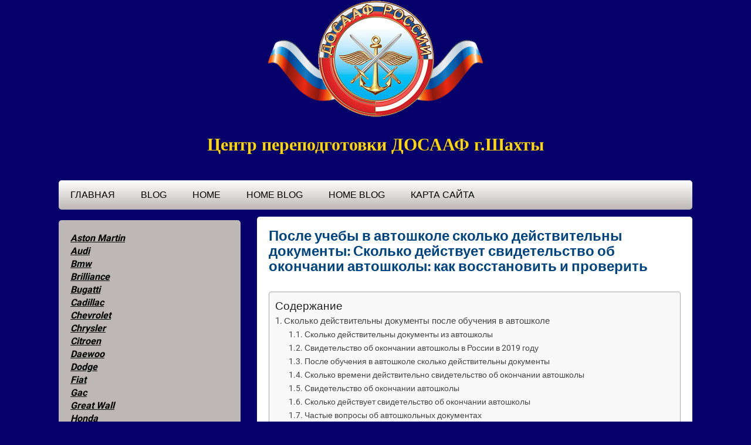

--- FILE ---
content_type: text/html
request_url: https://motorsmarine.ru/populyarnoe/posle-ucheby-v-avtoshkole-skolko-dejstvitelny-dokumenty-skolko-dejstvuet-svidetelstvo-ob-okonchanii-avtoshkoly-kak-vosstanovit-i-proverit.html
body_size: 29106
content:
<!DOCTYPE html>
<html lang="ru-RU">
<head>
	<!--[if IE]>
	<meta http-equiv="X-UA-Compatible" content="IE=9; IE=8; IE=7; IE=edge" /><![endif]-->
	<meta charset="utf-8" />
	<meta name="viewport" content="width=device-width, initial-scale=1.0">

	<title>После учебы в автошколе сколько действительны документы: Сколько действует свидетельство об окончании автошколы: как восстановить и проверить &#8212;  </title>
<meta name='robots' content='max-image-preview:large' />
	<style>img:is([sizes="auto" i], [sizes^="auto," i]) { contain-intrinsic-size: 3000px 1500px }</style>
	<link href='https://fonts.gstatic.com' crossorigin='anonymous' rel='preconnect' />
<link rel="alternate" type="application/rss+xml" title="  &raquo; Лента" href="https://motorsmarine.ru/feed" />
<link rel="alternate" type="application/rss+xml" title="  &raquo; Лента комментариев" href="https://motorsmarine.ru/comments/feed" />
<link rel="alternate" type="application/rss+xml" title="  &raquo; Лента комментариев к &laquo;После учебы в автошколе сколько действительны документы: Сколько действует свидетельство об окончании автошколы: как восстановить и проверить&raquo;" href="https://motorsmarine.ru/populyarnoe/posle-ucheby-v-avtoshkole-skolko-dejstvitelny-dokumenty-skolko-dejstvuet-svidetelstvo-ob-okonchanii-avtoshkoly-kak-vosstanovit-i-proverit.html/feed" />
<style id='classic-theme-styles-inline-css' type='text/css'>
/*! This file is auto-generated */
.wp-block-button__link{color:#fff;background-color:#32373c;border-radius:9999px;box-shadow:none;text-decoration:none;padding:calc(.667em + 2px) calc(1.333em + 2px);font-size:1.125em}.wp-block-file__button{background:#32373c;color:#fff;text-decoration:none}
</style>
<link rel='stylesheet' id='ez-icomoon-css' href='https://motorsmarine.ru/wp-content/plugins/easy-table-of-contents/vendor/icomoon/style.min.css' type='text/css' media='all' />
<link rel='stylesheet' id='ez-toc-css' href='https://motorsmarine.ru/wp-content/plugins/easy-table-of-contents/assets/css/screen.min.css' type='text/css' media='all' />
<style id='ez-toc-inline-css' type='text/css'>
div#ez-toc-container p.ez-toc-title {font-size: 120%;}div#ez-toc-container p.ez-toc-title {font-weight: 500;}div#ez-toc-container ul li {font-size: 95%;}
</style>
<link rel='stylesheet' id='aperitto-style-css' href='https://motorsmarine.ru/wp-content/themes/motorsmarine.ru/style.css' type='text/css' media='all' />
<link rel='stylesheet' id='jquery-lazyloadxt-spinner-css-css' href='//motorsmarine.ru/wp-content/plugins/a3-lazy-load/assets/css/jquery.lazyloadxt.spinner.css' type='text/css' media='all' />
<style id='rocket-lazyload-inline-css' type='text/css'>
.rll-youtube-player{position:relative;padding-bottom:56.23%;height:0;overflow:hidden;max-width:100%;}.rll-youtube-player iframe{position:absolute;top:0;left:0;width:100%;height:100%;z-index:100;background:0 0}.rll-youtube-player img{bottom:0;display:block;left:0;margin:auto;max-width:100%;width:100%;position:absolute;right:0;top:0;border:none;height:auto;cursor:pointer;-webkit-transition:.4s all;-moz-transition:.4s all;transition:.4s all}.rll-youtube-player img:hover{-webkit-filter:brightness(75%)}.rll-youtube-player .play{height:72px;width:72px;left:50%;top:50%;margin-left:-36px;margin-top:-36px;position:absolute;background:url(https://motorsmarine.ru/wp-content/plugins/rocket-lazy-load/assets/img/youtube.png) no-repeat;cursor:pointer}.wp-has-aspect-ratio .rll-youtube-player{position:absolute;padding-bottom:0;width:100%;height:100%;top:0;bottom:0;left:0;right:0}
</style>
<script type="50c28507b823ea379b04ca0d-text/javascript" src="https://motorsmarine.ru/wp-includes/js/jquery/jquery.min.js" id="jquery-core-js"></script>
<script type="50c28507b823ea379b04ca0d-text/javascript" src="https://motorsmarine.ru/wp-includes/js/jquery/jquery-migrate.min.js" id="jquery-migrate-js"></script>
<link rel="https://api.w.org/" href="https://motorsmarine.ru/wp-json/" /><link rel="alternate" title="JSON" type="application/json" href="https://motorsmarine.ru/wp-json/wp/v2/posts/37797" /><link rel="EditURI" type="application/rsd+xml" title="RSD" href="https://motorsmarine.ru/xmlrpc.php?rsd" />
<meta name="generator" content="WordPress 6.7.1" />
<link rel="canonical" href="https://motorsmarine.ru/populyarnoe/posle-ucheby-v-avtoshkole-skolko-dejstvitelny-dokumenty-skolko-dejstvuet-svidetelstvo-ob-okonchanii-avtoshkoly-kak-vosstanovit-i-proverit.html" />
<link rel='shortlink' href='https://motorsmarine.ru/?p=37797' />
<link rel="alternate" title="oEmbed (JSON)" type="application/json+oembed" href="https://motorsmarine.ru/wp-json/oembed/1.0/embed?url=https%3A%2F%2Fmotorsmarine.ru%2Fpopulyarnoe%2Fposle-ucheby-v-avtoshkole-skolko-dejstvitelny-dokumenty-skolko-dejstvuet-svidetelstvo-ob-okonchanii-avtoshkoly-kak-vosstanovit-i-proverit.html" />
<link rel="alternate" title="oEmbed (XML)" type="text/xml+oembed" href="https://motorsmarine.ru/wp-json/oembed/1.0/embed?url=https%3A%2F%2Fmotorsmarine.ru%2Fpopulyarnoe%2Fposle-ucheby-v-avtoshkole-skolko-dejstvitelny-dokumenty-skolko-dejstvuet-svidetelstvo-ob-okonchanii-avtoshkoly-kak-vosstanovit-i-proverit.html&#038;format=xml" />
<noscript><style id="rocket-lazyload-nojs-css">.rll-youtube-player, [data-lazy-src]{display:none !important;}</style></noscript>
</head>
<body class="post-template-default single single-post postid-37797 single-format-standard wp-embed-responsive layout-">
<div class="wrapper clearfix">

	
		<a class="skip-to-content" href="#content">
			Skip to content		</a>

		<!-- BEGIN header -->
	<header id="header" class="clearfix">

        <div class="header-top-wrap">
        
                        <div class="sitetitle maxwidth grid ">

                <div class="logo">                    
                	<h2>Центр переподготовки ДОСААФ г.Шахты</h2>
                </div>
                            </div>

                </div>

		        <div class="topnav">

			<div id="mobile-menu" tabindex="0">&#9776;</div>

			<nav>
									<ul class="top-menu maxwidth clearfix">
													<li class="page_item">
								<a href="https://motorsmarine.ru/">Главная</a>
							</li>
						<li class="page_item page-item-1053"><a href="https://motorsmarine.ru/blog">Blog</a></li>
<li class="page_item page-item-1051"><a href="https://motorsmarine.ru/home">Home</a></li>
<li class="page_item page-item-21069"><a href="https://motorsmarine.ru/home-blog">Home Blog</a></li>
<li class="page_item page-item-21070"><a href="https://motorsmarine.ru/home-blog-2">Home Blog</a></li>
<li class="page_item page-item-2 current_page_parent"><a href="https://motorsmarine.ru/sitemap">Карта Сайта</a></li>
					</ul>
							</nav>

		</div>
		
	</header>
	<!-- END header -->

	

	<div id="main" class="maxwidth clearfix">
				<!-- BEGIN content -->

<div id="main" >
	<main id="content" class="content">
	<article class="post-37797 post type-post status-publish format-standard category-populyarnoe">		<h1>После учебы в автошколе сколько действительны документы: Сколько действует свидетельство об окончании автошколы: как восстановить и проверить</h1>
		
	<div class="entry-box clearfix">

		<div class="entry">
<div id="ez-toc-container" class="ez-toc-v2_0_17 counter-hierarchy counter-decimal ez-toc-grey">
<div class="ez-toc-title-container">
<p class="ez-toc-title">Содержание</p>
<span class="ez-toc-title-toggle"><a class="ez-toc-pull-right ez-toc-btn ez-toc-btn-xs ez-toc-btn-default ez-toc-toggle" style="display: none;"><i class="ez-toc-glyphicon ez-toc-icon-toggle"></i></a></span></div>
<nav><ul class="ez-toc-list ez-toc-list-level-1"><li class="ez-toc-page-1 ez-toc-heading-level-2"><a class="ez-toc-link ez-toc-heading-1" href="#%D0%A1%D0%BA%D0%BE%D0%BB%D1%8C%D0%BA%D0%BE_%D0%B4%D0%B5%D0%B9%D1%81%D1%82%D0%B2%D0%B8%D1%82%D0%B5%D0%BB%D1%8C%D0%BD%D1%8B_%D0%B4%D0%BE%D0%BA%D1%83%D0%BC%D0%B5%D0%BD%D1%82%D1%8B_%D0%BF%D0%BE%D1%81%D0%BB%D0%B5_%D0%BE%D0%B1%D1%83%D1%87%D0%B5%D0%BD%D0%B8%D1%8F_%D0%B2_%D0%B0%D0%B2%D1%82%D0%BE%D1%88%D0%BA%D0%BE%D0%BB%D0%B5" title="Сколько действительны документы после обучения в автошколе">Сколько действительны документы после обучения в автошколе</a><ul class="ez-toc-list-level-3"><li class="ez-toc-heading-level-3"><a class="ez-toc-link ez-toc-heading-2" href="#%D0%A1%D0%BA%D0%BE%D0%BB%D1%8C%D0%BA%D0%BE_%D0%B4%D0%B5%D0%B9%D1%81%D1%82%D0%B2%D0%B8%D1%82%D0%B5%D0%BB%D1%8C%D0%BD%D1%8B_%D0%B4%D0%BE%D0%BA%D1%83%D0%BC%D0%B5%D0%BD%D1%82%D1%8B_%D0%B8%D0%B7_%D0%B0%D0%B2%D1%82%D0%BE%D1%88%D0%BA%D0%BE%D0%BB%D1%8B" title="Сколько действительны документы из автошколы">Сколько действительны документы из автошколы</a></li><li class="ez-toc-page-1 ez-toc-heading-level-3"><a class="ez-toc-link ez-toc-heading-3" href="#%D0%A1%D0%B2%D0%B8%D0%B4%D0%B5%D1%82%D0%B5%D0%BB%D1%8C%D1%81%D1%82%D0%B2%D0%BE_%D0%BE%D0%B1_%D0%BE%D0%BA%D0%BE%D0%BD%D1%87%D0%B0%D0%BD%D0%B8%D0%B8_%D0%B0%D0%B2%D1%82%D0%BE%D1%88%D0%BA%D0%BE%D0%BB%D1%8B_%D0%B2_%D0%A0%D0%BE%D1%81%D1%81%D0%B8%D0%B8_%D0%B2_2019_%D0%B3%D0%BE%D0%B4%D1%83" title="Свидетельство об окончании автошколы в России в 2019 году">Свидетельство об окончании автошколы в России в 2019 году</a></li><li class="ez-toc-page-1 ez-toc-heading-level-3"><a class="ez-toc-link ez-toc-heading-4" href="#%D0%9F%D0%BE%D1%81%D0%BB%D0%B5_%D0%BE%D0%B1%D1%83%D1%87%D0%B5%D0%BD%D0%B8%D1%8F_%D0%B2_%D0%B0%D0%B2%D1%82%D0%BE%D1%88%D0%BA%D0%BE%D0%BB%D0%B5_%D1%81%D0%BA%D0%BE%D0%BB%D1%8C%D0%BA%D0%BE_%D0%B4%D0%B5%D0%B9%D1%81%D1%82%D0%B2%D0%B8%D1%82%D0%B5%D0%BB%D1%8C%D0%BD%D1%8B_%D0%B4%D0%BE%D0%BA%D1%83%D0%BC%D0%B5%D0%BD%D1%82%D1%8B" title="После обучения в автошколе сколько действительны документы">После обучения в автошколе сколько действительны документы</a></li><li class="ez-toc-page-1 ez-toc-heading-level-3"><a class="ez-toc-link ez-toc-heading-5" href="#%D0%A1%D0%BA%D0%BE%D0%BB%D1%8C%D0%BA%D0%BE_%D0%B2%D1%80%D0%B5%D0%BC%D0%B5%D0%BD%D0%B8_%D0%B4%D0%B5%D0%B9%D1%81%D1%82%D0%B2%D0%B8%D1%82%D0%B5%D0%BB%D1%8C%D0%BD%D0%BE_%D1%81%D0%B2%D0%B8%D0%B4%D0%B5%D1%82%D0%B5%D0%BB%D1%8C%D1%81%D1%82%D0%B2%D0%BE_%D0%BE%D0%B1_%D0%BE%D0%BA%D0%BE%D0%BD%D1%87%D0%B0%D0%BD%D0%B8%D0%B8_%D0%B0%D0%B2%D1%82%D0%BE%D1%88%D0%BA%D0%BE%D0%BB%D1%8B" title="Сколько времени действительно свидетельство об окончании автошколы">Сколько времени действительно свидетельство об окончании автошколы</a></li><li class="ez-toc-page-1 ez-toc-heading-level-3"><a class="ez-toc-link ez-toc-heading-6" href="#%D0%A1%D0%B2%D0%B8%D0%B4%D0%B5%D1%82%D0%B5%D0%BB%D1%8C%D1%81%D1%82%D0%B2%D0%BE_%D0%BE%D0%B1_%D0%BE%D0%BA%D0%BE%D0%BD%D1%87%D0%B0%D0%BD%D0%B8%D0%B8_%D0%B0%D0%B2%D1%82%D0%BE%D1%88%D0%BA%D0%BE%D0%BB%D1%8B" title="Свидетельство об окончании автошколы">Свидетельство об окончании автошколы</a></li><li class="ez-toc-page-1 ez-toc-heading-level-3"><a class="ez-toc-link ez-toc-heading-7" href="#%D0%A1%D0%BA%D0%BE%D0%BB%D1%8C%D0%BA%D0%BE_%D0%B4%D0%B5%D0%B9%D1%81%D1%82%D0%B2%D1%83%D0%B5%D1%82_%D1%81%D0%B2%D0%B8%D0%B4%D0%B5%D1%82%D0%B5%D0%BB%D1%8C%D1%81%D1%82%D0%B2%D0%BE_%D0%BE%D0%B1_%D0%BE%D0%BA%D0%BE%D0%BD%D1%87%D0%B0%D0%BD%D0%B8%D0%B8_%D0%B0%D0%B2%D1%82%D0%BE%D1%88%D0%BA%D0%BE%D0%BB%D1%8B" title="Сколько действует свидетельство об окончании автошколы">Сколько действует свидетельство об окончании автошколы</a></li><li class="ez-toc-page-1 ez-toc-heading-level-3"><a class="ez-toc-link ez-toc-heading-8" href="#%D0%A7%D0%B0%D1%81%D1%82%D1%8B%D0%B5_%D0%B2%D0%BE%D0%BF%D1%80%D0%BE%D1%81%D1%8B_%D0%BE%D0%B1_%D0%B0%D0%B2%D1%82%D0%BE%D1%88%D0%BA%D0%BE%D0%BB%D1%8C%D0%BD%D1%8B%D1%85_%D0%B4%D0%BE%D0%BA%D1%83%D0%BC%D0%B5%D0%BD%D1%82%D0%B0%D1%85" title="Частые вопросы об автошкольных документах">Частые вопросы об автошкольных документах</a></li><li class="ez-toc-page-1 ez-toc-heading-level-3"><a class="ez-toc-link ez-toc-heading-9" href="#%D0%9C%D0%BE%D0%B6%D0%BD%D0%BE_%D0%BB%D0%B8_%D1%81%D0%B4%D0%B0%D1%82%D1%8C_%D0%BD%D0%B0_%D0%BF%D1%80%D0%B0%D0%B2%D0%B0_%D1%81%D0%BF%D1%83%D1%81%D1%82%D1%8F_10_%D0%BB%D0%B5%D1%82_%D0%BF%D0%BE%D1%81%D0%BB%D0%B5_%D1%83%D1%87%D1%91%D0%B1%D1%8B_%D0%B2_%D0%B0%D0%B2%D1%82%D0%BE%D1%88%D0%BA%D0%BE%D0%BB%D0%B5" title="Можно ли сдать на права спустя 10 лет после учёбы в автошколе">Можно ли сдать на права спустя 10 лет после учёбы в автошколе</a></li><li class="ez-toc-page-1 ez-toc-heading-level-3"><a class="ez-toc-link ez-toc-heading-10" href="#%D0%A1%D1%80%D0%BE%D0%BA_%D0%B4%D0%B5%D0%B9%D1%81%D1%82%D0%B2%D0%B8%D1%8F_%D1%81%D0%B2%D0%B8%D0%B4%D0%B5%D1%82%D0%B5%D0%BB%D1%8C%D1%81%D1%82%D0%B2%D0%B0_%D0%BE%D0%B1_%D0%BE%D0%BA%D0%BE%D0%BD%D1%87%D0%B0%D0%BD%D0%B8%D0%B8_%D0%B0%D0%B2%D1%82%D0%BE%D1%88%D0%BA%D0%BE%D0%BB%D1%8B" title="Срок действия свидетельства об окончании автошколы">Срок действия свидетельства об окончании автошколы</a></li><li class="ez-toc-page-1 ez-toc-heading-level-3"><a class="ez-toc-link ez-toc-heading-11" href="#%D0%A7%D0%B0%D1%81%D1%82%D1%8B%D0%B5_%D0%B2%D0%BE%D0%BF%D1%80%D0%BE%D1%81%D1%8B_%D0%BE%D0%B1_%D0%B0%D0%B2%D1%82%D0%BE%D1%88%D0%BA%D0%BE%D0%BB%D1%8C%D0%BD%D1%8B%D1%85_%D0%B4%D0%BE%D0%BA%D1%83%D0%BC%D0%B5%D0%BD%D1%82%D0%B0%D1%85-2" title="Частые вопросы об автошкольных документах">Частые вопросы об автошкольных документах</a></li><li class="ez-toc-page-1 ez-toc-heading-level-3"><a class="ez-toc-link ez-toc-heading-12" href="#%D0%A1%D0%BA%D0%BE%D0%BB%D1%8C%D0%BA%D0%BE_%D0%B4%D0%B5%D0%B9%D1%81%D1%82%D0%B2%D0%B8%D1%82%D0%B5%D0%BB%D1%8C%D0%BD%D0%B0_%D0%B0%D0%B2%D1%82%D0%BE%D1%88%D0%BA%D0%BE%D0%BB%D0%B0_%D0%BF%D0%BE%D1%81%D0%BB%D0%B5_%D0%BE%D0%BA%D0%BE%D0%BD%D1%87%D0%B0%D0%BD%D0%B8%D1%8F" title="Сколько действительна автошкола после окончания">Сколько действительна автошкола после окончания</a></li><li class="ez-toc-page-1 ez-toc-heading-level-3"><a class="ez-toc-link ez-toc-heading-13" href="#%D0%A1%D0%BA%D0%BE%D0%BB%D1%8C%D0%BA%D0%BE_%D0%B4%D0%B5%D0%B9%D1%81%D1%82%D0%B2%D0%B8%D1%82%D0%B5%D0%BB%D1%8C%D0%BD%D0%B0_%D0%B0%D0%B2%D1%82%D0%BE%D1%88%D0%BA%D0%BE%D0%BB%D0%B0_%D0%BF%D0%BE%D1%81%D0%BB%D0%B5_%D0%BE%D0%BA%D0%BE%D0%BD%D1%87%D0%B0%D0%BD%D0%B8%D1%8F_2019" title="Сколько действительна автошкола после окончания 2019">Сколько действительна автошкола после окончания 2019</a></li></ul></li><li class="ez-toc-page-1 ez-toc-heading-level-2"><a class="ez-toc-link ez-toc-heading-14" href="#%D0%A1%D0%B2%D0%B8%D0%B4%D0%B5%D1%82%D0%B5%D0%BB%D1%8C%D1%81%D1%82%D0%B2%D0%BE_%D0%BE%D0%B1_%D0%BE%D0%BA%D0%BE%D0%BD%D1%87%D0%B0%D0%BD%D0%B8%D0%B8_%D0%B0%D0%B2%D1%82%D0%BE%D1%88%D0%BA%D0%BE%D0%BB%D1%8B_%D0%A1%D1%80%D0%BE%D0%BA_%D0%B4%D0%B5%D0%B9%D1%81%D1%82%D0%B2%D0%B8%D1%8F_%D0%B8_%D0%BA%D0%B0%D0%BA_%D0%BF%D1%80%D0%BE%D0%B2%D0%B5%D1%80%D0%B8%D1%82%D1%8C_%D0%B5%D0%B3%D0%BE_%D0%BF%D0%BE%D0%B4%D0%BB%D0%B8%D0%BD%D0%BD%D0%BE%D1%81%D1%82%D1%8C" title="Свидетельство об окончании автошколы | Срок действия и как проверить его подлинность">Свидетельство об окончании автошколы | Срок действия и как проверить его подлинность</a><ul class="ez-toc-list-level-3"><li class="ez-toc-heading-level-3"><a class="ez-toc-link ez-toc-heading-15" href="#%D0%A7%D1%82%D0%BE_%D1%81%D0%BE%D0%B1%D0%BE%D0%B9_%D0%BF%D1%80%D0%B5%D0%B4%D1%81%D1%82%D0%B0%D0%B2%D0%BB%D1%8F%D0%B5%D1%82_%D0%B4%D0%BE%D0%BA%D1%83%D0%BC%D0%B5%D0%BD%D1%82_%D0%BE_%D0%BF%D1%80%D0%BE%D1%85%D0%BE%D0%B6%D0%B4%D0%B5%D0%BD%D0%B8%D0%B8_%D0%B0%D0%B2%D1%82%D0%BE%D0%BA%D1%83%D1%80%D1%81%D0%BE%D0%B2" title="Что собой представляет документ о прохождении автокурсов?">Что собой представляет документ о прохождении автокурсов?</a></li><li class="ez-toc-page-1 ez-toc-heading-level-3"><a class="ez-toc-link ez-toc-heading-16" href="#%D0%9A%D0%B0%D0%BA_%D0%B4%D0%BE%D0%BB%D0%B3%D0%BE_%D0%B4%D0%B5%D0%B9%D1%81%D1%82%D0%B2%D1%83%D0%B5%D1%82_%D1%81%D0%B5%D1%80%D1%82%D0%B8%D1%84%D0%B8%D0%BA%D0%B0%D1%82" title="Как долго действует сертификат?">Как долго действует сертификат?</a></li><li class="ez-toc-page-1 ez-toc-heading-level-3"><a class="ez-toc-link ez-toc-heading-17" href="#%D0%9A%D0%B0%D0%BA_%D0%BF%D1%80%D0%BE%D0%B2%D0%B5%D1%80%D0%B8%D1%82%D1%8C_%D0%BF%D0%BE%D0%B4%D0%BB%D0%B8%D0%BD%D0%BD%D0%BE%D1%81%D1%82%D1%8C_%D0%B4%D0%BE%D0%BA%D1%83%D0%BC%D0%B5%D0%BD%D1%82%D0%B0" title="Как проверить подлинность документа?">Как проверить подлинность документа?</a></li><li class="ez-toc-page-1 ez-toc-heading-level-3"><a class="ez-toc-link ez-toc-heading-18" href="#%D0%9A%D0%B0%D0%BA_%D0%B2%D0%BE%D1%81%D1%81%D1%82%D0%B0%D0%BD%D0%BE%D0%B2%D0%B8%D1%82%D1%8C_%D1%81%D0%B2%D0%B8%D0%B4%D0%B5%D1%82%D0%B5%D0%BB%D1%8C%D1%81%D1%82%D0%B2%D0%BE_%D0%BF%D1%80%D0%B8_%D0%B5%D0%B3%D0%BE_%D1%83%D1%82%D0%B5%D1%80%D0%B5" title="Как восстановить свидетельство при его утере?">Как восстановить свидетельство при его утере?</a></li><li class="ez-toc-page-1 ez-toc-heading-level-3"><a class="ez-toc-link ez-toc-heading-19" href="#%D0%9A%D0%B0%D0%BA_%D1%81%D0%B4%D0%B0%D1%82%D1%8C_%D0%BD%D0%B0_%D0%BF%D1%80%D0%B0%D0%B2%D0%B0_%D1%87%D0%B5%D1%80%D0%B5%D0%B7_%D0%BC%D0%BD%D0%BE%D0%B3%D0%BE_%D0%BB%D0%B5%D1%82_%D0%BF%D0%BE%D1%81%D0%BB%D0%B5_%D0%BE%D0%BA%D0%BE%D0%BD%D1%87%D0%B0%D0%BD%D0%B8%D1%8F_%D0%BA%D1%83%D1%80%D1%81%D0%BE%D0%B2" title="Как сдать на права через много лет после окончания курсов?">Как сдать на права через много лет после окончания курсов?</a></li></ul></li><li class="ez-toc-page-1 ez-toc-heading-level-2"><a class="ez-toc-link ez-toc-heading-20" href="#Commonwealth_of_Virginia_Department_of_Motor_Vehicles" title=" Commonwealth of Virginia Department of Motor Vehicles "> Commonwealth of Virginia Department of Motor Vehicles </a><ul class="ez-toc-list-level-3"><li class="ez-toc-heading-level-3"><a class="ez-toc-link ez-toc-heading-21" href="#%D0%93%D0%B4%D0%B5_%D0%BF%D1%80%D0%BE%D0%B9%D1%82%D0%B8_%D0%BE%D0%B1%D1%83%D1%87%D0%B5%D0%BD%D0%B8%D0%B5_%D0%B2%D0%BE%D0%B6%D0%B4%D0%B5%D0%BD%D0%B8%D1%8E" title=" Где пройти обучение вождению? "> Где пройти обучение вождению? </a></li><li class="ez-toc-page-1 ez-toc-heading-level-3"><a class="ez-toc-link ez-toc-heading-22" href="#%D0%9A%D1%82%D0%BE_%D0%B4%D0%BE%D0%BB%D0%B6%D0%B5%D0%BD_%D0%BF%D1%80%D0%BE%D0%B9%D1%82%D0%B8_%D0%BE%D0%B1%D1%83%D1%87%D0%B5%D0%BD%D0%B8%D0%B5_%D0%B2%D0%BE%D0%B6%D0%B4%D0%B5%D0%BD%D0%B8%D1%8E" title=" Кто должен пройти обучение вождению? "> Кто должен пройти обучение вождению? </a></li><li class="ez-toc-page-1 ez-toc-heading-level-3"><a class="ez-toc-link ez-toc-heading-23" href="#90-%D0%BC%D0%B8%D0%BD%D1%83%D1%82%D0%BD%D1%8B%D0%B9_%D0%BA%D0%BE%D0%BC%D0%BF%D0%BE%D0%BD%D0%B5%D0%BD%D1%82_%D0%B4%D0%BB%D1%8F_%D1%80%D0%BE%D0%B4%D0%B8%D1%82%D0%B5%D0%BB%D0%B5%D0%B9%D0%BF%D0%BE%D0%B4%D1%80%D0%BE%D1%81%D1%82%D0%BA%D0%BE%D0%B2" title=" 90-минутный компонент для родителей/подростков "> 90-минутный компонент для родителей/подростков </a><ul class="ez-toc-list-level-4"><li class="ez-toc-heading-level-4"><a class="ez-toc-link ez-toc-heading-24" href="#%D0%A7%D1%82%D0%BE_%D1%82%D0%B0%D0%BA%D0%BE%D0%B5_%D0%BD%D0%B5%D1%81%D0%BE%D0%BF%D1%80%D0%BE%D0%B2%D0%BE%D0%B6%D0%B4%D0%B0%D0%B5%D0%BC%D1%8B%D0%B9_%D0%BD%D0%B5%D1%81%D0%BE%D0%B2%D0%B5%D1%80%D1%88%D0%B5%D0%BD%D0%BD%D0%BE%D0%BB%D0%B5%D1%82%D0%BD%D0%B8%D0%B9" title=" Что такое несопровождаемый несовершеннолетний? "> Что такое несопровождаемый несовершеннолетний? </a></li></ul></li><li class="ez-toc-page-1 ez-toc-heading-level-3"><a class="ez-toc-link ez-toc-heading-25" href="#%D0%97%D0%B0%D0%BC%D0%B5%D0%BD%D0%B0_%D0%BB%D0%B8%D1%86%D0%B5%D0%BD%D0%B7%D0%B8%D0%B8_%D0%B2%D1%8B%D0%B4%D0%B0%D0%BD%D0%BD%D0%BE%D0%B9_%D0%B7%D0%B0_%D0%BF%D1%80%D0%B5%D0%B4%D0%B5%D0%BB%D0%B0%D0%BC%D0%B8_%D1%88%D1%82%D0%B0%D1%82%D0%B0_%D1%82%D0%BE%D0%BB%D1%8C%D0%BA%D0%BE_%D0%B4%D0%BB%D1%8F_%D0%BD%D0%B5%D1%81%D0%BE%D0%B2%D0%B5%D1%80%D1%88%D0%B5%D0%BD%D0%BD%D0%BE%D0%BB%D0%B5%D1%82%D0%BD%D0%B8%D1%85_%D0%B7%D0%B0%D1%8F%D0%B2%D0%B8%D1%82%D0%B5%D0%BB%D0%B5%D0%B9" title=" Замена лицензии, выданной за пределами штата (только для несовершеннолетних заявителей) "> Замена лицензии, выданной за пределами штата (только для несовершеннолетних заявителей) </a></li></ul></li><li class="ez-toc-page-1 ez-toc-heading-level-2"><a class="ez-toc-link ez-toc-heading-26" href="#Florida_Teen_Drivers_Ed_%D0%A7%D0%B0%D1%81%D1%82%D0%BE_%D0%B7%D0%B0%D0%B4%D0%B0%D0%B2%D0%B0%D0%B5%D0%BC%D1%8B%D0%B5_%D0%B2%D0%BE%D0%BF%D1%80%D0%BE%D1%81%D1%8B" title=" Florida Teen Drivers Ed Часто задаваемые вопросы "> Florida Teen Drivers Ed Часто задаваемые вопросы </a><ul class="ez-toc-list-level-3"><li class="ez-toc-heading-level-3"><a class="ez-toc-link ez-toc-heading-27" href="#%D0%9E%D0%B1%D1%89%D0%B0%D1%8F_%D0%B8%D0%BD%D1%84%D0%BE%D1%80%D0%BC%D0%B0%D1%86%D0%B8%D1%8F" title=" Общая информация "> Общая информация </a><ul class="ez-toc-list-level-4"><li class="ez-toc-heading-level-4"><a class="ez-toc-link ez-toc-heading-28" href="#%D0%9A%D0%B0%D0%BA_%D1%80%D0%B0%D0%B1%D0%BE%D1%82%D0%B0%D0%B5%D1%82_%D0%B8%D0%BD%D1%82%D0%B5%D1%80%D0%B0%D0%BA%D1%82%D0%B8%D0%B2%D0%BD%D0%B0%D1%8F_%D0%BF%D1%80%D0%BE%D0%B3%D1%80%D0%B0%D0%BC%D0%BC%D0%B0_%D0%BE%D0%B1%D1%83%D1%87%D0%B5%D0%BD%D0%B8%D1%8F_%D0%B2%D0%BE%D0%B4%D0%B8%D1%82%D0%B5%D0%BB%D0%B5%D0%B9" title=" Как работает интерактивная программа обучения водителей? "> Как работает интерактивная программа обучения водителей? </a></li><li class="ez-toc-page-1 ez-toc-heading-level-4"><a class="ez-toc-link ez-toc-heading-29" href="#%D0%9A%D0%B0%D0%BA_%D0%BF%D0%BE%D0%BB%D1%83%D1%87%D0%B8%D1%82%D1%8C_%D0%B2%D0%BE%D0%B4%D0%B8%D1%82%D0%B5%D0%BB%D1%8C%D1%81%D0%BA%D0%B8%D0%B5_%D0%BF%D1%80%D0%B0%D0%B2%D0%B0" title=" Как получить водительские права? "> Как получить водительские права? </a><ul class="ez-toc-list-level-5"><li class="ez-toc-heading-level-5"><a class="ez-toc-link ez-toc-heading-30" href="#%D0%A8%D0%B0%D0%B3_1_%D0%9F%D1%80%D0%BE%D0%B9%D0%B4%D0%B8%D1%82%D0%B5_%D0%BE%D0%B4%D0%BE%D0%B1%D1%80%D0%B5%D0%BD%D0%BD%D1%8B%D0%B9_DHSMV_%D0%BA%D1%83%D1%80%D1%81_%D0%BE%D0%B1%D1%83%D1%87%D0%B5%D0%BD%D0%B8%D1%8F_%D0%B2%D0%BE%D0%B4%D0%B8%D1%82%D0%B5%D0%BB%D0%B5%D0%B9-%D0%BD%D0%BE%D0%B2%D0%B8%D1%87%D0%BA%D0%BE%D0%B2_%D0%B2%D0%BE_%D0%A4%D0%BB%D0%BE%D1%80%D0%B8%D0%B4%D0%B5" title=" Шаг 1. Пройдите одобренный DHSMV курс обучения водителей-новичков во Флориде "> Шаг 1. Пройдите одобренный DHSMV курс обучения водителей-новичков во Флориде </a></li><li class="ez-toc-page-1 ez-toc-heading-level-5"><a class="ez-toc-link ez-toc-heading-31" href="#%D0%A8%D0%B0%D0%B3_2_%D0%9F%D0%BE%D0%B4%D0%B3%D0%BE%D1%82%D0%BE%D0%B2%D0%BA%D0%B0_%D0%BA_%D0%BF%D0%BE%D0%BB%D1%83%D1%87%D0%B5%D0%BD%D0%B8%D1%8E_%D0%B2%D0%BE%D0%B4%D0%B8%D1%82%D0%B5%D0%BB%D1%8C%D1%81%D0%BA%D0%B8%D1%85_%D0%BF%D1%80%D0%B0%D0%B2_%D0%B2%D0%BE_%D0%A4%D0%BB%D0%BE%D1%80%D0%B8%D0%B4%D0%B5%D1%82%D0%B5%D1%81%D1%82_%D0%BD%D0%B0_%D0%BF%D0%BE%D0%BB%D1%83%D1%87%D0%B5%D0%BD%D0%B8%D0%B5_%D0%B2%D0%BE%D0%B4%D0%B8%D1%82%D0%B5%D0%BB%D1%8C%D1%81%D0%BA%D0%B8%D1%85_%D0%BF%D1%80%D0%B0%D0%B2" title=" Шаг 2: Подготовка к получению водительских прав во Флориде/тест на получение водительских прав "> Шаг 2: Подготовка к получению водительских прав во Флориде/тест на получение водительских прав </a></li><li class="ez-toc-page-1 ez-toc-heading-level-5"><a class="ez-toc-link ez-toc-heading-32" href="#%D0%A8%D0%B0%D0%B3_3_%D0%9F%D0%BE%D0%B4%D0%B0%D0%B9%D1%82%D0%B5_%D0%B7%D0%B0%D1%8F%D0%B2%D0%BB%D0%B5%D0%BD%D0%B8%D0%B5_%D0%BD%D0%B0_%D0%BF%D0%BE%D0%BB%D1%83%D1%87%D0%B5%D0%BD%D0%B8%D0%B5_%D1%80%D0%B0%D0%B7%D1%80%D0%B5%D1%88%D0%B5%D0%BD%D0%B8%D1%8F_%D0%BD%D0%B0_%D0%BE%D0%B1%D1%83%D1%87%D0%B5%D0%BD%D0%B8%D0%B5%D0%BB%D0%B8%D1%86%D0%B5%D0%BD%D0%B7%D0%B8%D0%B8_%D1%83%D1%87%D0%B0%D1%89%D0%B5%D0%B3%D0%BE%D1%81%D1%8F_%D0%B2%D0%BE_%D0%A4%D0%BB%D0%BE%D1%80%D0%B8%D0%B4%D0%B5" title=" Шаг 3: Подайте заявление на получение разрешения на обучение/лицензии учащегося во Флориде "> Шаг 3: Подайте заявление на получение разрешения на обучение/лицензии учащегося во Флориде </a></li><li class="ez-toc-page-1 ez-toc-heading-level-5"><a class="ez-toc-link ez-toc-heading-33" href="#%D0%A7%D1%82%D0%BE%D0%B1%D1%8B_%D0%B8%D0%BC%D0%B5%D1%82%D1%8C_%D0%BF%D1%80%D0%B0%D0%B2%D0%BE_%D0%BD%D0%B0_%D0%BF%D0%BE%D0%BB%D1%83%D1%87%D0%B5%D0%BD%D0%B8%D0%B5_%D0%BB%D0%B8%D1%86%D0%B5%D0%BD%D0%B7%D0%B8%D0%B8_%D0%B4%D0%BB%D1%8F_%D1%83%D1%87%D0%B0%D1%89%D0%B8%D1%85%D1%81%D1%8F_%D0%B2%D0%BE_%D0%A4%D0%BB%D0%BE%D1%80%D0%B8%D0%B4%D0%B5_%D0%B2%D1%8B_%D0%B4%D0%BE%D0%BB%D0%B6%D0%BD%D1%8B" title=" Чтобы иметь право на получение лицензии для учащихся во Флориде, вы должны: "> Чтобы иметь право на получение лицензии для учащихся во Флориде, вы должны: </a></li><li class="ez-toc-page-1 ez-toc-heading-level-5"><a class="ez-toc-link ez-toc-heading-34" href="#%D0%A8%D0%B0%D0%B3_4_%D0%9F%D1%80%D0%B0%D0%BA%D1%82%D0%B8%D0%BA%D0%B0_%D0%B2%D0%BE%D0%B6%D0%B4%D0%B5%D0%BD%D0%B8%D1%8F_%D0%BF%D0%BE%D0%B4_%D0%BD%D0%B0%D0%B1%D0%BB%D1%8E%D0%B4%D0%B5%D0%BD%D0%B8%D0%B5%D0%BC" title=" Шаг 4. Практика вождения под наблюдением "> Шаг 4. Практика вождения под наблюдением </a></li><li class="ez-toc-page-1 ez-toc-heading-level-5"><a class="ez-toc-link ez-toc-heading-35" href="#%D0%A8%D0%B0%D0%B3_5_%D0%A1%D0%B4%D0%B0%D0%B9%D1%82%D0%B5_%D1%8D%D0%BA%D0%B7%D0%B0%D0%BC%D0%B5%D0%BD_%D0%BF%D0%BE_%D0%B2%D0%BE%D0%B6%D0%B4%D0%B5%D0%BD%D0%B8%D1%8E_%D0%B4%D0%BB%D1%8F_%D0%BF%D0%BE%D0%BB%D1%83%D1%87%D0%B5%D0%BD%D0%B8%D1%8F_%D0%B2%D0%BE%D0%B4%D0%B8%D1%82%D0%B5%D0%BB%D1%8C%D1%81%D0%BA%D0%B8%D1%85_%D0%BF%D1%80%D0%B0%D0%B2_%D0%B2%D0%BE_%D0%A4%D0%BB%D0%BE%D1%80%D0%B8%D0%B4%D0%B5" title=" Шаг 5. Сдайте экзамен по вождению для получения водительских прав во Флориде "> Шаг 5. Сдайте экзамен по вождению для получения водительских прав во Флориде </a></li><li class="ez-toc-page-1 ez-toc-heading-level-5"><a class="ez-toc-link ez-toc-heading-36" href="#%D0%A7%D1%82%D0%BE%D0%B1%D1%8B_%D0%B8%D0%BC%D0%B5%D1%82%D1%8C_%D0%BF%D1%80%D0%B0%D0%B2%D0%BE_%D1%81%D0%B4%D0%B0%D1%82%D1%8C_%D1%8D%D0%BA%D0%B7%D0%B0%D0%BC%D0%B5%D0%BD_%D0%BF%D0%BE_%D0%B2%D0%BE%D0%B6%D0%B4%D0%B5%D0%BD%D0%B8%D1%8E_%D0%B2%D1%8B_%D0%B4%D0%BE%D0%BB%D0%B6%D0%BD%D1%8B" title=" Чтобы иметь право сдать экзамен по вождению, вы должны: "> Чтобы иметь право сдать экзамен по вождению, вы должны: </a></li></ul></li><li class="ez-toc-page-1 ez-toc-heading-level-4"><a class="ez-toc-link ez-toc-heading-37" href="#%D0%A1%D1%82%D0%BE%D1%80%D0%BE%D0%BD%D0%BD%D0%B5%D0%B5_%D1%82%D0%B5%D1%81%D1%82%D0%B8%D1%80%D0%BE%D0%B2%D0%B0%D0%BD%D0%B8%D0%B5" title=" Стороннее тестирование "> Стороннее тестирование </a></li><li class="ez-toc-page-1 ez-toc-heading-level-4"><a class="ez-toc-link ez-toc-heading-38" href="#%D0%9A%D0%BE%D0%BC%D1%83_%D0%BD%D1%83%D0%B6%D0%BD%D0%BE_%D0%BF%D1%80%D0%BE%D0%B9%D1%82%D0%B8_%D0%BE%D0%B1%D1%83%D1%87%D0%B5%D0%BD%D0%B8%D0%B5_%D0%B2%D0%BE%D0%B6%D0%B4%D0%B5%D0%BD%D0%B8%D1%8E_%D0%B2%D0%BE_%D0%A4%D0%BB%D0%BE%D1%80%D0%B8%D0%B4%D0%B5" title=" Кому нужно пройти обучение вождению во Флориде? "> Кому нужно пройти обучение вождению во Флориде? </a></li><li class="ez-toc-page-1 ez-toc-heading-level-4"><a class="ez-toc-link ez-toc-heading-39" href="#%D0%A3%D0%B4%D0%BE%D0%B2%D0%BB%D0%B5%D1%82%D0%B2%D0%BE%D1%80%D1%8F%D0%B5%D1%82_%D0%BB%D0%B8_%D1%8D%D1%82%D0%BE%D1%82_%D0%BA%D1%83%D1%80%D1%81_%D0%BE%D0%B1%D1%83%D1%87%D0%B5%D0%BD%D0%B8%D1%8F_%D0%B2%D0%BE%D0%B4%D0%B8%D1%82%D0%B5%D0%BB%D0%B5%D0%B9_%D1%82%D1%80%D0%B5%D0%B1%D0%BE%D0%B2%D0%B0%D0%BD%D0%B8%D1%8F%D0%BC_DHSMV" title=" Удовлетворяет ли этот курс обучения водителей требованиям DHSMV? "> Удовлетворяет ли этот курс обучения водителей требованиям DHSMV? </a></li><li class="ez-toc-page-1 ez-toc-heading-level-4"><a class="ez-toc-link ez-toc-heading-40" href="#%D0%A7%D1%82%D0%BE_%D1%82%D0%B0%D0%BA%D0%BE%D0%B5_%D0%BE%D0%B1%D1%83%D1%87%D0%B5%D0%BD%D0%B8%D0%B5_%D0%B2%D0%BE%D0%B4%D0%B8%D1%82%D0%B5%D0%BB%D0%B5%D0%B9_%D0%B8_%D0%BF%D0%BE%D0%B4%D0%B3%D0%BE%D1%82%D0%BE%D0%B2%D0%BA%D0%B0_%D0%B2%D0%BE%D0%B4%D0%B8%D1%82%D0%B5%D0%BB%D0%B5%D0%B9" title=" Что такое обучение водителей и подготовка водителей? "> Что такое обучение водителей и подготовка водителей? </a></li></ul></li><li class="ez-toc-page-1 ez-toc-heading-level-3"><a class="ez-toc-link ez-toc-heading-41" href="#%D0%98%D0%BD%D1%84%D0%BE%D1%80%D0%BC%D0%B0%D1%86%D0%B8%D1%8F_%D0%BE_%D0%BA%D1%83%D1%80%D1%81%D0%B5" title=" Информация о курсе "> Информация о курсе </a><ul class="ez-toc-list-level-4"><li class="ez-toc-heading-level-4"><a class="ez-toc-link ez-toc-heading-42" href="#%D0%9A%D0%B0%D0%BA_%D0%BD%D0%B0%D1%87%D0%B0%D1%82%D1%8C_%D0%B8%D0%B7%D1%83%D1%87%D0%B5%D0%BD%D0%B8%D0%B5_%D1%8D%D1%82%D0%BE%D0%B3%D0%BE_%D0%BA%D1%83%D1%80%D1%81%D0%B0" title=" Как начать изучение этого курса? "> Как начать изучение этого курса? </a></li><li class="ez-toc-page-1 ez-toc-heading-level-4"><a class="ez-toc-link ez-toc-heading-43" href="#%D0%A1%D0%BA%D0%BE%D0%BB%D1%8C%D0%BA%D0%BE_%D0%B2%D1%80%D0%B5%D0%BC%D0%B5%D0%BD%D0%B8_%D0%BC%D0%BD%D0%B5_%D0%BF%D0%BE%D0%BD%D0%B0%D0%B4%D0%BE%D0%B1%D0%B8%D1%82%D1%81%D1%8F_%D1%87%D1%82%D0%BE%D0%B1%D1%8B_%D0%B7%D0%B0%D0%BA%D0%BE%D0%BD%D1%87%D0%B8%D1%82%D1%8C_%D0%BA%D1%83%D1%80%D1%81" title=" Сколько времени мне понадобится, чтобы закончить курс? "> Сколько времени мне понадобится, чтобы закончить курс? </a></li><li class="ez-toc-page-1 ez-toc-heading-level-4"><a class="ez-toc-link ez-toc-heading-44" href="#%D0%9A%D0%BE%D0%B3%D0%B4%D0%B0_%D1%8F_%D0%BF%D0%BE%D0%BB%D1%83%D1%87%D1%83_%D1%81%D0%B5%D1%80%D1%82%D0%B8%D1%84%D0%B8%D0%BA%D0%B0%D1%82_%D0%BE%D0%B1_%D0%BE%D1%82%D0%BA%D0%B0%D0%B7%D0%B5_%D0%BE%D1%82_%D1%82%D1%80%D0%B5%D0%B1%D0%BE%D0%B2%D0%B0%D0%BD%D0%B8%D0%B9_%D0%BF%D0%BE_%D0%BC%D0%BE%D0%B5%D0%BC%D1%83_%D0%BF%D0%B5%D1%80%D0%B2%D0%BE%D0%BC%D1%83_%D0%B2%D0%BE%D0%B4%D0%B8%D1%82%D0%B5%D0%BB%D1%8ETLSAE" title=" Когда я получу сертификат об отказе от требований по моему первому водителю/TLSAE? "> Когда я получу сертификат об отказе от требований по моему первому водителю/TLSAE? </a></li></ul></li></ul></li></ul></nav></div>
<h2><span class="ez-toc-section" id="%D0%A1%D0%BA%D0%BE%D0%BB%D1%8C%D0%BA%D0%BE_%D0%B4%D0%B5%D0%B9%D1%81%D1%82%D0%B2%D0%B8%D1%82%D0%B5%D0%BB%D1%8C%D0%BD%D1%8B_%D0%B4%D0%BE%D0%BA%D1%83%D0%BC%D0%B5%D0%BD%D1%82%D1%8B_%D0%BF%D0%BE%D1%81%D0%BB%D0%B5_%D0%BE%D0%B1%D1%83%D1%87%D0%B5%D0%BD%D0%B8%D1%8F_%D0%B2_%D0%B0%D0%B2%D1%82%D0%BE%D1%88%D0%BA%D0%BE%D0%BB%D0%B5"></span>Сколько действительны документы после обучения в автошколе<span class="ez-toc-section-end"></span></h2>
<h3><span class="ez-toc-section" id="%D0%A1%D0%BA%D0%BE%D0%BB%D1%8C%D0%BA%D0%BE_%D0%B4%D0%B5%D0%B9%D1%81%D1%82%D0%B2%D0%B8%D1%82%D0%B5%D0%BB%D1%8C%D0%BD%D1%8B_%D0%B4%D0%BE%D0%BA%D1%83%D0%BC%D0%B5%D0%BD%D1%82%D1%8B_%D0%B8%D0%B7_%D0%B0%D0%B2%D1%82%D0%BE%D1%88%D0%BA%D0%BE%D0%BB%D1%8B"></span>Сколько действительны документы из автошколы<span class="ez-toc-section-end"></span></h3>
<ol>
<li><strong>В погоне за рентабельностью</strong>, некоторые открывающиеся частные автошколы могут набирать в свой персонал недостаточно проверенные в профессиональном плане кадры.</li>
<li><strong>Нередки случаи мошенничества со стороны заведений</strong>, выступающих в роли автошкол, но не обладающих необходимыми лицензиями и разрешениями для осуществления образовательной деятельности.</li>
<li><strong>Возможность непродолжительного существования автошколы</strong>, ввиду тех или иных рыночных причин. Другими словами, при недостаточной рентабельности автошкола может закрыться в любой момент.</li>
</ol>
<ol>
<li><strong>Предназначены для обучения учащихся учебного заведения</strong>, в рамках которого автошкола была создана. Поэтому, попасть на обучение слушателей со стороны может быть проблематично.</li>
<li><strong>Недостаточность и неполноценность финансирования</strong>.<img class="lazy lazy-hidden" loading='lazy' src="//motorsmarine.ru/wp-content/plugins/a3-lazy-load/assets/images/lazy_placeholder.gif" data-lazy-type="image" data-src='' /><noscript><img loading='lazy' src='' /></noscript>  Выполняя вспомогательную функцию, автошкола может финансироваться учебным заведением по остаточному принципу.</li>
<li><strong>Изношенность материально-технической базы.</strong></li>
</ol>
<ul>
<li><strong>Частные коммерческие автомобильные школы.</strong></li>
</ul>
<h3><span class="ez-toc-section" id="%D0%A1%D0%B2%D0%B8%D0%B4%D0%B5%D1%82%D0%B5%D0%BB%D1%8C%D1%81%D1%82%D0%B2%D0%BE_%D0%BE%D0%B1_%D0%BE%D0%BA%D0%BE%D0%BD%D1%87%D0%B0%D0%BD%D0%B8%D0%B8_%D0%B0%D0%B2%D1%82%D0%BE%D1%88%D0%BA%D0%BE%D0%BB%D1%8B_%D0%B2_%D0%A0%D0%BE%D1%81%D1%81%D0%B8%D0%B8_%D0%B2_2019_%D0%B3%D0%BE%D0%B4%D1%83"></span>Свидетельство об окончании автошколы в России в 2019 году<span class="ez-toc-section-end"></span></h3>
<p>Одновременно с этим, в отличии от документации, которая предоставляет возможность мгновенно приступить к началу своей трудовой деятельности, среди которой дипломы, аттестаты и так далее, рассматриваемое свидетельство не относится к тем документам, которые позволяют начать управлять транспортным средством на законных основаниях.<br />По завершению образовательного процесса Все без исключения отечественные автошколы обязаны предоставить свидетельство об окончании автошколы и дополнительные приложения с целью дальнейшей сдачи экзаменов в ГАИ. К приложениям относятся — водительская карта, экзаменационный лист, медицинскую справку и так далее В соответствии с образовательными нормативами В случае не сдачи положительной сдачи внутренних экзаменов образование считается таковым, как незавершенным, что автоматически влечет за собой не выдачу рассматриваемого свидетельств Различная документация в виде справок Сертификатов, дипломов и так далее не могут быть поводом для замены свидетельства об окончании автошколы, поскольку на них отсутствует персональный штамп ГИБДД, которым подтверждается факт обучения Ученики, которые приняли решение своими силами самостоятельно “сдавать на водительские права” Имеют законное право забрать документы не раньше того периода, нежели их группа будет сдавать экзамены в ГАИ При наличии свидетельства об окончании автошколы Допускается возможность сдавать экзамены одним из нескольких методов.<img loading="lazy" src="/800/600/http/i6.otzovik.com/2017/10/08/5469670/img/44039098.jpeg"><noscript><img loading='lazy' src='/800/600/http/i6.otzovik.com/2017/10/08/5469670/img/44039098.jpeg' /></noscript>  Один из них подразумевает совместную сдачу со своей группой, второй – по месту своей прописки, третий – в отделении ГАИ по месту временного пребывания Срок действия свидетельства об окончании автошколы Не обладает периодом давности В случае отсутствия рассматриваемого свидетельства Сдать все необходимые экзамены в ГИБДД можно экстерном в качества лица, которое прошло курсы самоподготовки</p>
<h3><span class="ez-toc-section" id="%D0%9F%D0%BE%D1%81%D0%BB%D0%B5_%D0%BE%D0%B1%D1%83%D1%87%D0%B5%D0%BD%D0%B8%D1%8F_%D0%B2_%D0%B0%D0%B2%D1%82%D0%BE%D1%88%D0%BA%D0%BE%D0%BB%D0%B5_%D1%81%D0%BA%D0%BE%D0%BB%D1%8C%D0%BA%D0%BE_%D0%B4%D0%B5%D0%B9%D1%81%D1%82%D0%B2%D0%B8%D1%82%D0%B5%D0%BB%D1%8C%D0%BD%D1%8B_%D0%B4%D0%BE%D0%BA%D1%83%D0%BC%D0%B5%D0%BD%D1%82%D1%8B"></span>После обучения в автошколе сколько действительны документы<span class="ez-toc-section-end"></span></h3>
<p>После прохождения минимального числа занятий теорией можно начинать практические уроки. Вам необходимо будет выполнять упражнения на площадке в автошколе, во время которых инструктор будет давать Вам рекомендации и обучать сложным для Вас моментам. К примеру, автошкола Электрозаводская обладает необходимым автодромом.<br />Внимание! С 16 февраля 2016 года <strong>медицинская справка не требуется</strong> если производится замена прав в связи с утерей, износом, из-за смены фамилии, при получении дополнительно международных прав. Правда срок действия полученных без справки прав будет равняться сроку старых.<img loading="lazy" src="/800/600/http/admzarinsk.ru/media/cache/13/aa/b9/39/00/ef/13aab93900ef1a33eda66a56d7f937b0.jpg"><noscript><img loading='lazy' src='/800/600/http/admzarinsk.ru/media/cache/13/aa/b9/39/00/ef/13aab93900ef1a33eda66a56d7f937b0.jpg' /></noscript>  Если же истек срок действия старых прав (10 лет), либо ваши права были изъяты за вождение в нетрезвом виде — то медицинскую справку придется получать заново.</p>
<h3><span class="ez-toc-section" id="%D0%A1%D0%BA%D0%BE%D0%BB%D1%8C%D0%BA%D0%BE_%D0%B2%D1%80%D0%B5%D0%BC%D0%B5%D0%BD%D0%B8_%D0%B4%D0%B5%D0%B9%D1%81%D1%82%D0%B2%D0%B8%D1%82%D0%B5%D0%BB%D1%8C%D0%BD%D0%BE_%D1%81%D0%B2%D0%B8%D0%B4%D0%B5%D1%82%D0%B5%D0%BB%D1%8C%D1%81%D1%82%D0%B2%D0%BE_%D0%BE%D0%B1_%D0%BE%D0%BA%D0%BE%D0%BD%D1%87%D0%B0%D0%BD%D0%B8%D0%B8_%D0%B0%D0%B2%D1%82%D0%BE%D1%88%D0%BA%D0%BE%D0%BB%D1%8B"></span>Сколько времени действительно свидетельство об окончании автошколы<span class="ez-toc-section-end"></span></h3>
<p>Автошкола может не сохранить информацию о выпуске или, в конце концов, просто закрыться. Учебное заведение в данном случае не несет ответственности за сохранение архивных данных. Поэтому, чтобы избежать проблем, записывайтесь на сдачу экзамена в ГИБДД сразу после окончания обучения. И медицинскую справку подтверждать не придется, и к справке об окончании учебного заведения придираться не будут.<br />Прием свидетельств с большим сроком давности (от полугода) — риск для автоинспекторов. В последнее время появилось много аферистов, которые продают поддельные свидетельства с большим сроком давности. Это усложняет работу сотрудникам ГИБДД и требует проведения экспертиз. Функция же установления подлинности не входит в работу автоинспекторов, она полностью возлагается на горе-ученика, который не подал документ вовремя.<img loading="lazy" src="/800/600/http/fond-dcp.ru/images/deti/chikova-m/s/02.jpg"><noscript><img loading='lazy' src='/800/600/http/fond-dcp.ru/images/deti/chikova-m/s/02.jpg' /></noscript> </p>
<h3><span class="ez-toc-section" id="%D0%A1%D0%B2%D0%B8%D0%B4%D0%B5%D1%82%D0%B5%D0%BB%D1%8C%D1%81%D1%82%D0%B2%D0%BE_%D0%BE%D0%B1_%D0%BE%D0%BA%D0%BE%D0%BD%D1%87%D0%B0%D0%BD%D0%B8%D0%B8_%D0%B0%D0%B2%D1%82%D0%BE%D1%88%D0%BA%D0%BE%D0%BB%D1%8B"></span>Свидетельство об окончании автошколы<span class="ez-toc-section-end"></span></h3>
<p>Очень часто задают вопросы о том, какое свидетельство или <strong>документы об окончании автошколы</strong> должна выдавать автошкола после окончания обучения. Дают ли право <strong>документы, свидетельство об окончании автошколы</strong> управлять транспортным средством? На этот вопрос можно ответить сославшись на пункт 1 статьи 27 Закона Российской Федерации «Об образовании».<br />Учащиеся, сдавшие внутренний экзамен, получают Свидетельство об окончании автошколы установленного образца и допускаются к сдаче экзаменов в ГИБДД на получение водительского удостоверения. <strong>Образец свидетельства об окончании автошколы</strong> можно посмотреть ниже. По законодательству каждая автошкола может предоставлять свой <strong>образец свидетельства об окончании автошколы</strong>. Предоставляемый <strong>образец свидетельства об окончании автошколы</strong> всегда и везде имеет законную силу.</p>
<h3><span class="ez-toc-section" id="%D0%A1%D0%BA%D0%BE%D0%BB%D1%8C%D0%BA%D0%BE_%D0%B4%D0%B5%D0%B9%D1%81%D1%82%D0%B2%D1%83%D0%B5%D1%82_%D1%81%D0%B2%D0%B8%D0%B4%D0%B5%D1%82%D0%B5%D0%BB%D1%8C%D1%81%D1%82%D0%B2%D0%BE_%D0%BE%D0%B1_%D0%BE%D0%BA%D0%BE%D0%BD%D1%87%D0%B0%D0%BD%D0%B8%D0%B8_%D0%B0%D0%B2%D1%82%D0%BE%D1%88%D0%BA%D0%BE%D0%BB%D1%8B"></span>Сколько действует свидетельство об окончании автошколы<span class="ez-toc-section-end"></span></h3>
<p>Другой особенностью данного документа является то, что существуют проблемы с вопросом о времени действия свидетельство об окончании автошколы.<img loading="lazy" src="/800/600/http/lada-xray2.ru/wp-content/uploads/2019/04/blobid1554140440685-1024x710.jpg"><noscript><img loading='lazy' src='/800/600/http/lada-xray2.ru/wp-content/uploads/2019/04/blobid1554140440685-1024x710.jpg' /></noscript>  Нередко в жизни возникают ситуации, когда учащийся автошколы после её окончания, не сдав экзамены в ГИБДД, оставляет вопрос сдачи экзамена для получения водительских прав до лучших времён. Или может отложить вопрос со сдачей экзаменов до приобретения автомобиля. Эта ситуация может затянуться на годы. В результате, когда он, наконец, прибывает в ГИБДД с документами для сдачи экзаменов, то с удивлением обнаруживает, что его свидетельство не принимают, требуя подтверждения его подлинности.<br />В отличие от других документов свидетельство об окончании автошколы не даёт возможности сразу сесть за руль автомобиля. Поэтому внизу свидетельства специальная отметка, говорящая, что свидетельство не служит документом, предоставляющим право управления автомобилем. Однако свидетельство об окончании автошколы является основанием для получения водительского удостоверения, дающего законное право на вождение автотранспорта. Без него никто не может быть допущен к сдаче государственных экзаменов в ГИБДД для получения своих первых водительских прав.<img loading="lazy" src="/800/600/http/profi-avtocenter.ru/wp-content/uploads/2022/01/2.jpg"><noscript><img loading='lazy' src='/800/600/http/profi-avtocenter.ru/wp-content/uploads/2022/01/2.jpg' /></noscript> </p>
<h3><span class="ez-toc-section" id="%D0%A7%D0%B0%D1%81%D1%82%D1%8B%D0%B5_%D0%B2%D0%BE%D0%BF%D1%80%D0%BE%D1%81%D1%8B_%D0%BE%D0%B1_%D0%B0%D0%B2%D1%82%D0%BE%D1%88%D0%BA%D0%BE%D0%BB%D1%8C%D0%BD%D1%8B%D1%85_%D0%B4%D0%BE%D0%BA%D1%83%D0%BC%D0%B5%D0%BD%D1%82%D0%B0%D1%85"></span>Частые вопросы об автошкольных документах<span class="ez-toc-section-end"></span></h3>
<p>Нет, вы можете сдавать на права и спустя год или 5-10 лет после окончания курсов вождения. А вот медосмотр через два года придётся проходить заново – именно такой срок действия у медицинской справки. И помните: инспекторы ГИБДД любят дисциплину и могут заинтересоваться, почему человек тянул с экзаменом.<br />Свидетельство об окончании автошколы, как и аттестат зрелости, срока давности не имеет. Обязательно сохраните его вместе с остальными документами о полученном образовании. Свидетельство пригодится при замене прав, или если потерялось водительское удостоверение и его приходится восстанавливать.</p>
<h3><span class="ez-toc-section" id="%D0%9C%D0%BE%D0%B6%D0%BD%D0%BE_%D0%BB%D0%B8_%D1%81%D0%B4%D0%B0%D1%82%D1%8C_%D0%BD%D0%B0_%D0%BF%D1%80%D0%B0%D0%B2%D0%B0_%D1%81%D0%BF%D1%83%D1%81%D1%82%D1%8F_10_%D0%BB%D0%B5%D1%82_%D0%BF%D0%BE%D1%81%D0%BB%D0%B5_%D1%83%D1%87%D1%91%D0%B1%D1%8B_%D0%B2_%D0%B0%D0%B2%D1%82%D0%BE%D1%88%D0%BA%D0%BE%D0%BB%D0%B5"></span>Можно ли сдать на права спустя 10 лет после учёбы в автошколе<span class="ez-toc-section-end"></span></h3>
<p>В лучшем случае, если автошкола ещё существует и пойдёт вам навстречу, то внесёте небольшой платёж, сдадите внутренние экзамены и получите «свеженькое» свидетельство об окончании учебного заведения. Это однозначно лучше, чем начинать всё с нуля. Хорошо бы проштудировать договор, который вы заключали перед поступлением – возможно, там есть ответ на вопрос: «что делать, если учёбу в автошколе не довёл до конца?».<img loading="lazy" src="/800/600/http/autogic.ru/wp-content/uploads/svidetelstvo-o-professii-neobhodimo-dlya-poluchenie-prav-na-pogruzchik.jpg"><noscript><img loading='lazy' src='/800/600/http/autogic.ru/wp-content/uploads/svidetelstvo-o-professii-neobhodimo-dlya-poluchenie-prav-na-pogruzchik.jpg' /></noscript>  Проявляйте настойчивость, но не требуйте – по сути, автошкола вам ничего не должна, и обязательства перед вами выполнила.<br />Этот вариант от предыдущего отличается минимально. Однако, если у автошколы проблемы с лицензией или она вовсе перестала существовать, то фиксация факта сдачи экзаменов в ГИБДД в этом случае будет гарантом того, что свидетельство об окончании этой автошколы было актуально. По неофициальным данным, ГИБДД хранит документы в течение трех лет, а значит, если вы по каким-то причинам не забрали их ранее, то нужно обращаться в то РЭО, где вы пытались сдать на права, и записываться туда на экзамен по теории.</p>
<h3><span class="ez-toc-section" id="%D0%A1%D1%80%D0%BE%D0%BA_%D0%B4%D0%B5%D0%B9%D1%81%D1%82%D0%B2%D0%B8%D1%8F_%D1%81%D0%B2%D0%B8%D0%B4%D0%B5%D1%82%D0%B5%D0%BB%D1%8C%D1%81%D1%82%D0%B2%D0%B0_%D0%BE%D0%B1_%D0%BE%D0%BA%D0%BE%D0%BD%D1%87%D0%B0%D0%BD%D0%B8%D0%B8_%D0%B0%D0%B2%D1%82%D0%BE%D1%88%D0%BA%D0%BE%D0%BB%D1%8B"></span>Срок действия свидетельства об окончании автошколы<span class="ez-toc-section-end"></span></h3>
<p>Беспечно полагать, что в автошколе, где получен сертификат (особенно в случае его утраты), быстро и легко подтвердят подлинность свидетельства. Тем более, что автошкола к моменту обращения может и вовсе прекратить свое существование. А если и продолжает свою деятельность, то вероятность того, что остались списки учеников, прошедших благополучно курс, также сводиться к нулю.<img loading="lazy" src="/800/600/http/kuznitsaspb.ru/wp-content/uploads/a/6/f/a6f13101a27717b25f7de3f044d40a14.png"><noscript><img loading='lazy' src='/800/600/http/kuznitsaspb.ru/wp-content/uploads/a/6/f/a6f13101a27717b25f7de3f044d40a14.png' /></noscript>  У автошкол нет такой обязанности, а в ГИБДД такие списки хранятся только год. Исключением являются несовершеннолетние ученики. Подтвердить сертификат можно в случае, если сохранились какие-либо иные документы из автошколы с печатями и подписями.<br />Выдаваемые государственными школами сертификаты в крайне редких случаях ставятся ГИБДД под сомнение, однако автопарк таких школ значительно старше и скуднее, чем в частных школах. Как правило, преимущественным правом обучения в школах второго типа обладают учащиеся самого учреждения образования. Автопарк и состояние машин также не самые лучшие. А вот частные оказывают широкий спектр услуг в процессе обучения, в погоне за учениками на регулярной основе обновляют автопарк, поддерживают тех.состояние транспорта на высоком уровне, внедряют современные способы преподнесения учебного материала. Свидетельства выдаваемые такими школами чаще всего вызывают сомнения у инспекторов, а школы часто не выдерживают конкуренции и закрываются после сравнительно непродолжительного периода работы.<img loading="lazy" src="/800/600/http/smolensk67.biz/source/photos/app/b_c291cmNlL3Bob3Rvcy8yMDE3LzEyLzAyLzZkMTY4MTQ1LWRhOTYtNDRhZC05MTk3LWNiNThkZWEyMjNhMWFkZV9zOWUxY2MuanBlZw==_640_9d39d5b6b2.jpeg"><noscript><img loading='lazy' src='/800/600/http/smolensk67.biz/source/photos/app/b_c291cmNlL3Bob3Rvcy8yMDE3LzEyLzAyLzZkMTY4MTQ1LWRhOTYtNDRhZC05MTk3LWNiNThkZWEyMjNhMWFkZV9zOWUxY2MuanBlZw==_640_9d39d5b6b2.jpeg' /></noscript> </p>
<h3><span class="ez-toc-section" id="%D0%A7%D0%B0%D1%81%D1%82%D1%8B%D0%B5_%D0%B2%D0%BE%D0%BF%D1%80%D0%BE%D1%81%D1%8B_%D0%BE%D0%B1_%D0%B0%D0%B2%D1%82%D0%BE%D1%88%D0%BA%D0%BE%D0%BB%D1%8C%D0%BD%D1%8B%D1%85_%D0%B4%D0%BE%D0%BA%D1%83%D0%BC%D0%B5%D0%BD%D1%82%D0%B0%D1%85-2"></span>Частые вопросы об автошкольных документах<span class="ez-toc-section-end"></span></h3>
<p>Свидетельство об окончании автошколы, как и аттестат зрелости, срока давности не имеет. Обязательно сохраните его вместе с остальными документами о полученном образовании. Свидетельство пригодится при замене прав, или если потерялось водительское удостоверение и его приходится восстанавливать.<br />Нет, вы можете сдавать на права и спустя год или 5-10 лет после окончания курсов вождения. А вот медосмотр через два года придётся проходить заново – именно такой срок действия у медицинской справки. И помните: инспекторы ГИБДД любят дисциплину и могут заинтересоваться, почему человек тянул с экзаменом.</p>
<h3><span class="ez-toc-section" id="%D0%A1%D0%BA%D0%BE%D0%BB%D1%8C%D0%BA%D0%BE_%D0%B4%D0%B5%D0%B9%D1%81%D1%82%D0%B2%D0%B8%D1%82%D0%B5%D0%BB%D1%8C%D0%BD%D0%B0_%D0%B0%D0%B2%D1%82%D0%BE%D1%88%D0%BA%D0%BE%D0%BB%D0%B0_%D0%BF%D0%BE%D1%81%D0%BB%D0%B5_%D0%BE%D0%BA%D0%BE%D0%BD%D1%87%D0%B0%D0%BD%D0%B8%D1%8F"></span>Сколько действительна автошкола после окончания<span class="ez-toc-section-end"></span></h3>
<p>Распространенная ситуация, когда будущий водитель, закончив автошколу, расслабляется и откладывает сдачу экзаменов и получение прав на неопределенный срок, в полном убеждении, что свидетельство об окончании автошколы срока давности не имеет, и попадает в довольно неприятную ситуацию, когда в ГАИ отказываются принимать свидетельство и требуют подтвердить его подлинность.<img loading="lazy" src="/800/600/http/cache3.youla.io/files/images/720_720_out/5b/b8/5bb885d9f202633f1a5e8c45.jpg"><noscript><img loading='lazy' src='/800/600/http/cache3.youla.io/files/images/720_720_out/5b/b8/5bb885d9f202633f1a5e8c45.jpg' /></noscript> <br />Очень часто задают вопросы о том, какое свидетельство или <strong>документы об окончании автошколы</strong> должна выдавать автошкола после окончания обучения. Дают ли право <strong>документы, свидетельство об окончании автошколы</strong> управлять транспортным средством? На этот вопрос можно ответить сославшись на пункт 1 статьи 27 Закона Российской Федерации «Об образовании».</p>
<h3><span class="ez-toc-section" id="%D0%A1%D0%BA%D0%BE%D0%BB%D1%8C%D0%BA%D0%BE_%D0%B4%D0%B5%D0%B9%D1%81%D1%82%D0%B2%D0%B8%D1%82%D0%B5%D0%BB%D1%8C%D0%BD%D0%B0_%D0%B0%D0%B2%D1%82%D0%BE%D1%88%D0%BA%D0%BE%D0%BB%D0%B0_%D0%BF%D0%BE%D1%81%D0%BB%D0%B5_%D0%BE%D0%BA%D0%BE%D0%BD%D1%87%D0%B0%D0%BD%D0%B8%D1%8F_2019"></span>Сколько действительна автошкола после окончания 2019<span class="ez-toc-section-end"></span></h3>
<p>Копия регистрации списка группы в ГИБДД или копия списка учебной группы в журнале учёта занятий, что по сути одно и тоже, с печатью ГИБДД и заверенная автошколой. По большому счёту, эти документы больше нужны потому, что в них стоит Ваша фамилия и имеется печать ГАИ. <br /><em>И инспектор сможет по этим документам найти Вас в базе данных ГИБДД. Цель одна, иметь на руках как можно больше документов с печатями и подписями и желательно, чтобы это были печати ГАИ и подписи инспекторов .</em> <br />В результате, когда он, наконец, прибывает в ГИБДД с документами для сдачи экзаменов, то с удивлением обнаруживает, что его свидетельство не принимают, требуя подтверждения его подлинности.<img loading="lazy" src="/800/600/http/magistral19.ru/wp-content/uploads/2019/10/examlist1.jpg"><noscript><img loading='lazy' src='/800/600/http/magistral19.ru/wp-content/uploads/2019/10/examlist1.jpg' /></noscript>  Причина тому проста. Интернет кишит предложениями о продаже поддельных свидетельств об окончании автошколы.</p>
<p><i aria-hidden="true"/></p>
<p data-readability-styled="true"> 22 Дек 2018     <br />
<i aria-hidden="true"/>marketur    <br />
      <br />
 <i aria-hidden="true"/>  268        </p>
<p data-readability-styled="true">
Поделитесь записью
</p>
<h2><span class="ez-toc-section" id="%D0%A1%D0%B2%D0%B8%D0%B4%D0%B5%D1%82%D0%B5%D0%BB%D1%8C%D1%81%D1%82%D0%B2%D0%BE_%D0%BE%D0%B1_%D0%BE%D0%BA%D0%BE%D0%BD%D1%87%D0%B0%D0%BD%D0%B8%D0%B8_%D0%B0%D0%B2%D1%82%D0%BE%D1%88%D0%BA%D0%BE%D0%BB%D1%8B_%D0%A1%D1%80%D0%BE%D0%BA_%D0%B4%D0%B5%D0%B9%D1%81%D1%82%D0%B2%D0%B8%D1%8F_%D0%B8_%D0%BA%D0%B0%D0%BA_%D0%BF%D1%80%D0%BE%D0%B2%D0%B5%D1%80%D0%B8%D1%82%D1%8C_%D0%B5%D0%B3%D0%BE_%D0%BF%D0%BE%D0%B4%D0%BB%D0%B8%D0%BD%D0%BD%D0%BE%D1%81%D1%82%D1%8C"></span>Свидетельство об окончании автошколы | Срок действия и как проверить его подлинность<span class="ez-toc-section-end"></span></h2>
<p>Для того чтобы водить машину, нужно пройти специальные курсы — получить знания и определенные навыки. Закончив автошколу, выпускник получает соответствующий документ. Это значит, что он осознает всю ответственность и обладает необходимыми умениями. Свидетельство дает человеку право на сдачу экзамена в ГИБДД и получение водительских прав. Зачастую ученики оттягивают сдачу экзамена или вовсе теряют документы об окончании автошколы. Поэтому полезно узнать, сколько действует сертификат, и что делать при его потере.</p>
<h3><span class="ez-toc-section" id="%D0%A7%D1%82%D0%BE_%D1%81%D0%BE%D0%B1%D0%BE%D0%B9_%D0%BF%D1%80%D0%B5%D0%B4%D1%81%D1%82%D0%B0%D0%B2%D0%BB%D1%8F%D0%B5%D1%82_%D0%B4%D0%BE%D0%BA%D1%83%D0%BC%D0%B5%D0%BD%D1%82_%D0%BE_%D0%BF%D1%80%D0%BE%D1%85%D0%BE%D0%B6%D0%B4%D0%B5%D0%BD%D0%B8%D0%B8_%D0%B0%D0%B2%D1%82%D0%BE%D0%BA%D1%83%D1%80%D1%81%D0%BE%D0%B2"></span>Что собой представляет документ о прохождении автокурсов?<span class="ez-toc-section-end"></span></h3>
<p>Свидетельство о прохождении курсов вождения подтверждает то, что человек усвоил программу обучения в специализированной школе, успешно сдал все экзамены и подтвердил свои навыки вождения на практике.<img loading="lazy" src="/800/600/http/dlcache.com/images/626/zarulem.org.gif"><noscript><img loading='lazy' src='/800/600/http/dlcache.com/images/626/zarulem.org.gif' /></noscript>  Оно действует на всей территории РФ и дает допуск к сдаче окончательного экзамена в ГИБДД. Люди часто называют его сертификатом или справкой, но в юридическом смысле это неправильно. Верное название: свидетельство о профессии водителя.</p>
<p>Закон не устанавливает единый образец, поэтому в каждой автошколе документ выглядит по-разному. Его разработкой и выпуском школы занимаются самостоятельно, но каждое свидетельство обязательно должно включать в себя следующие данные:</p>
<ul>
<li>серию и номер;</li>
<p>&#13;</p>
<li>сведения об автошколе — номер лицензии и т.д.;</li>
<p>&#13;</p>
<li>ФИО ученика;</li>
<p>&#13;</p>
<li>изученные предметы и количество их часов;</li>
<p>&#13;</p>
<li>итоги прохождения курсов;</li>
<p>&#13;</p>
<li>итоги внутренних тестирований;</li>
<p>&#13;</p>
<li>дату получения свидетельства;</li>
<p>&#13;</p>
<li>подпись и печать руководства автошколы.</li>
<p>&#13;
</ul>
<p>В свидетельстве также необходимо указать категорию транспорта, которую освоил учащийся, и общую информацию о курсах.</p>
<h3><span class="ez-toc-section" id="%D0%9A%D0%B0%D0%BA_%D0%B4%D0%BE%D0%BB%D0%B3%D0%BE_%D0%B4%D0%B5%D0%B9%D1%81%D1%82%D0%B2%D1%83%D0%B5%D1%82_%D1%81%D0%B5%D1%80%D1%82%D0%B8%D1%84%D0%B8%D0%BA%D0%B0%D1%82"></span>Как долго действует сертификат?<span class="ez-toc-section-end"></span></h3>
<p>С 2014 года законодательство приравняло свидетельство об окончании автошколы к профессиональному образованию, поэтому ограничений для времени его действия не предусмотрено.<img loading="lazy" src="/800/600/http/944944.ru/docs_auto/regim_zanatiy.jpg"><noscript><img loading='lazy' src='/800/600/http/944944.ru/docs_auto/regim_zanatiy.jpg' /></noscript>  Это значит, что после момента получения сертификата может пройти много лет, прежде чем человек обратится в ГИБДД для получения прав. Единственный нюанс — автошкола, выдавшая документ, должна иметь действующую лицензию. Ее номер указывается в свидетельстве и в договоре на обучение.</p>
<p>Сложности также могут возникнуть в том случае, когда человек слишком затянул со сдачей экзамена. Тогда ему придется подтверждать подлинность свидетельства. Если оно было получено очень давно, то доказать это будет довольно тяжело.</p>
<h3><span class="ez-toc-section" id="%D0%9A%D0%B0%D0%BA_%D0%BF%D1%80%D0%BE%D0%B2%D0%B5%D1%80%D0%B8%D1%82%D1%8C_%D0%BF%D0%BE%D0%B4%D0%BB%D0%B8%D0%BD%D0%BD%D0%BE%D1%81%D1%82%D1%8C_%D0%B4%D0%BE%D0%BA%D1%83%D0%BC%D0%B5%D0%BD%D1%82%D0%B0"></span>Как проверить подлинность документа?<span class="ez-toc-section-end"></span></h3>
<p>Сведения об окончании автошколы вносятся в единый федеральный реестр с 2019 года. Заведения, обучающие водителей, должны вписывать туда всю информацию о своих учениках, прошедших программу обучения и сдавших все экзамены. Перед тем как допустить человека к сдаче экзамена, сотрудники ГИБДД должны убедиться в подлинности предоставленного им свидетельства. Если выяснится, что справка фальшивая, будущего водителя просто не допустят к экзамену и не выдадут водительское удостоверение.<img loading="lazy" src="/800/600/http/i7.otzovik.com/2020/04/17/9843625/img/78229_35055448.jpeg"><noscript><img loading='lazy' src='/800/600/http/i7.otzovik.com/2020/04/17/9843625/img/78229_35055448.jpeg' /></noscript> </p>
<p>Проверить подлинность документа также можно на сайте Рособрнадзора. Для этого нужно заполнить поля следующими сведениями:</p>
<ul>
<li>фамилия ученика;</li>
<p>&#13;</p>
<li>реквизиты свидетельства;</li>
<p>&#13;</p>
<li>дата выдачи документа.</li>
<p>&#13;
</ul>
<p>Если человек действительно закончил автошколу, информация будет на сайте. Единственный нюанс — обучение должно быть окончено после 1 января 2019 года. В противном случае придется обратиться в автошколу, выдавшую документ. Тщательная проверка подлинности свидетельства необходима для борьбы с подделкой прав. Вождение автомобиля — довольно опасное занятие, поэтому знания и умения водителя должны быть подтверждены в обязательном порядке документом об окончании курсов. Иначе участники дорожного движения с купленными правами могут нанести серьезный вред не только себе, но и окружающим.</p>
<h3><span class="ez-toc-section" id="%D0%9A%D0%B0%D0%BA_%D0%B2%D0%BE%D1%81%D1%81%D1%82%D0%B0%D0%BD%D0%BE%D0%B2%D0%B8%D1%82%D1%8C_%D1%81%D0%B2%D0%B8%D0%B4%D0%B5%D1%82%D0%B5%D0%BB%D1%8C%D1%81%D1%82%D0%B2%D0%BE_%D0%BF%D1%80%D0%B8_%D0%B5%D0%B3%D0%BE_%D1%83%D1%82%D0%B5%D1%80%D0%B5"></span>Как восстановить свидетельство при его утере?<span class="ez-toc-section-end"></span></h3>
<p>Никто не застрахован от потери документов. В таком случае закон предписывает восстановить свидетельство следующими способами:</p>
<ul>
<li>прийти в автошколу за дубликатом;</li>
<p>&#13;</p>
<li>отправить запрос в ГИБДД — сотрудники посмотрят информацию в базе данных и выдадут справку о прохождении обучения.<img loading="lazy" src="/800/600/http/avtogai.ru/info/images/site/cache/ad/42/ad425ba544c29eef3c5aa79e6736ff79.jpg"><noscript><img loading='lazy' src='/800/600/http/avtogai.ru/info/images/site/cache/ad/42/ad425ba544c29eef3c5aa79e6736ff79.jpg' /></noscript> </li>
<p>&#13;
</ul>
<p>Первый вариант актуален, если у автошколы все еще действует лицензия. Тогда сотрудники просто сделают дубликат из хранилища организации. Однако школа может потребовать копию договора или другой документ, подтверждающий факт обучения. Во втором случае сотрудник делает запрос в реестр образовательных документов. При отсутствии в нем нужных сведений об окончании курсов придется обучаться заново.</p>
<h3><span class="ez-toc-section" id="%D0%9A%D0%B0%D0%BA_%D1%81%D0%B4%D0%B0%D1%82%D1%8C_%D0%BD%D0%B0_%D0%BF%D1%80%D0%B0%D0%B2%D0%B0_%D1%87%D0%B5%D1%80%D0%B5%D0%B7_%D0%BC%D0%BD%D0%BE%D0%B3%D0%BE_%D0%BB%D0%B5%D1%82_%D0%BF%D0%BE%D1%81%D0%BB%D0%B5_%D0%BE%D0%BA%D0%BE%D0%BD%D1%87%D0%B0%D0%BD%D0%B8%D1%8F_%D0%BA%D1%83%D1%80%D1%81%D0%BE%D0%B2"></span>Как сдать на права через много лет после окончания курсов?<span class="ez-toc-section-end"></span></h3>
<p>Документ об окончании автошколы не имеет сроков действия. Но с дальнейшим получением водительского удостоверения все сложнее, и ситуации могут быть следующими:</p>
<ol>
<li>Если обучение было окончено, человек получил свидетельство, но не пошел сдавать экзамен. В таком случае все зависит от лицензии обучающей организации. Если она действительна, то проблем не возникнет, и можно сдать на права даже спустя 50 лет после получения справки. Если нет, останется обратиться в Рособрнадзор или ГИБДД. Если же и там отсутствует информация, единственным выходом будет пройти обучение заново.<img loading="lazy" src="/800/600/http/tagankapremiumservice.ru/wp-content/uploads/chasy-vozhdeniya-v-avtoshkole.jpg"><noscript><img loading='lazy' src='/800/600/http/tagankapremiumservice.ru/wp-content/uploads/chasy-vozhdeniya-v-avtoshkole.jpg' /></noscript> </li>
<p>&#13;</p>
<li>Если обучение успешно окончено, свидетельство есть на руках, но учащийся завалил экзамены. Информация об ученике хранится 3 года, поэтому ему не придется снова подтверждать подлинность своего документа об окончании. Экзамен можно будет сдать заново и получить права.</li>
<p>&#13;</p>
<li>Если курсы были успешно окончены, но свидетельство утеряно. Здесь ученик должен обратиться в школу с прошением выдать ему дубликат. Однако, если школа закрылась, придется идти в Рособрнадзор или ГИБДД — там есть информация о свидетельствах даже закрытых организаций. Для получения этих сведений нужно будет предоставить свой паспорт, а затем сдать экзамен и получить права.</li>
<p>&#13;</p>
<li>Если обучение окончено, но ученик завалил внутренние экзамены автошколы. В таком случае ученику нужно просить о пересдаче. Чаще всего за нее приходится доплачивать. Если школа больше не действует, учиться нужно снова.</li>
<p>&#13;</p>
<li>Если ученик все сдал, но не получил права. Такое случается редко, но в таком случае результаты экзамена будут храниться 3 года.<img loading="lazy" src="/800/600/http/i7.otzovik.com/2019/12/05/9124236/img/273313_53088277.jpeg"><noscript><img loading='lazy' src='/800/600/http/i7.otzovik.com/2019/12/05/9124236/img/273313_53088277.jpeg' /></noscript>  В течение этого времени можно обратиться в ГИБДД и забрать свои права. Зачастую документы хранятся в архиве даже после истечения 3 лет.</li>
<p>&#13;
</ol>
<p>Ситуации бывают разные, но из каждой есть выход. Плюс в том, что свидетельство о прохождении курсов не имеет ограниченного срока действия, и получить права можно в любом возрасте, даже через много лет.</p>
<p>Свидетельство о профессии водителя — очень важный документ, имеющий юридическую силу, равную всем документам об образовании. Без него невозможно пройти экзамен в ГИБДД и получить права. Подделка свидетельства уголовно наказуема. Такая мера позволяет снизить процент водителей с купленными правами и поддерживать порядок на дорогах.</p>
<h2><span class="ez-toc-section" id="Commonwealth_of_Virginia_Department_of_Motor_Vehicles"></span> Commonwealth of Virginia Department of Motor Vehicles <span class="ez-toc-section-end"></span></h2>
<p> Программы обучения водителей помогут вам приобрести навыки и опыт, необходимые для успешной сдачи экзамена по вождению и формирования хороших привычек вождения на всю жизнь. Они доступны по всему штату для жителей всех возрастов. </p>
<p> Программа включает 36 занятий в классе, семь занятий по вождению, семь занятий по наблюдению и итоговый экзамен по навыкам вождения.<img loading="lazy" src="/800/600/http/lawyers-age.ru/wp-content/uploads/a/e/4/ae4fb0e176c9a039b3aa143c9ff21154.jpeg"><noscript><img loading='lazy' src='/800/600/http/lawyers-age.ru/wp-content/uploads/a/e/4/ae4fb0e176c9a039b3aa143c9ff21154.jpeg' /></noscript>  Каждое занятие длится 50 минут. </p>
<p> Завершив программу обучения водителей, вы получите свидетельство об окончании, которое требуется большинству новых водителей для получения постоянного водительского удостоверения. </p>
<p> Любой желающий в возрасте 15 лет и 6 месяцев и старше может заниматься в классе без разрешения учащегося. Вам нужно разрешение учащегося, чтобы взять водительскую часть.
     </p>
<ul>
<li> Где пройти обучение вождению? </li>
<li> Кто должен пройти обучение вождению? </li>
<li> 90-минутный компонент для родителей/подростков </li>
<li> Обмен вашей лицензии за пределами штата </li>
</ul>
<h3><span class="ez-toc-section" id="%D0%93%D0%B4%D0%B5_%D0%BF%D1%80%D0%BE%D0%B9%D1%82%D0%B8_%D0%BE%D0%B1%D1%83%D1%87%D0%B5%D0%BD%D0%B8%D0%B5_%D0%B2%D0%BE%D0%B6%D0%B4%D0%B5%D0%BD%D0%B8%D1%8E"></span> Где пройти обучение вождению? <span class="ez-toc-section-end"></span></h3>
<p> Программы обучения вождению можно пройти в государственной или частной школе или в школе подготовки водителей. Компонент классной комнаты также можно пройти онлайн через школу подготовки водителей. </p>
<p> Найдите ближайшую к вам школу обучения вождению </p>
<p> Если вы обучаетесь на дому, см. раздел Обучение вождению для учащихся, обучающихся на дому.<img loading="lazy" src="/800/600/http/avtoproblema24.ru/wp-content/uploads/2018/11/mihail_sheleg_shofjorskaja.jpg"><noscript><img loading='lazy' src='/800/600/http/avtoproblema24.ru/wp-content/uploads/2018/11/mihail_sheleg_shofjorskaja.jpg' /></noscript>  </p>
<h3><span class="ez-toc-section" id="%D0%9A%D1%82%D0%BE_%D0%B4%D0%BE%D0%BB%D0%B6%D0%B5%D0%BD_%D0%BF%D1%80%D0%BE%D0%B9%D1%82%D0%B8_%D0%BE%D0%B1%D1%83%D1%87%D0%B5%D0%BD%D0%B8%D0%B5_%D0%B2%D0%BE%D0%B6%D0%B4%D0%B5%D0%BD%D0%B8%D1%8E"></span> Кто должен пройти обучение вождению? <span class="ez-toc-section-end"></span></h3>
<p> <strong> Если вы являетесь резидентом Вирджинии в возрасте до 18 лет </strong> , прежде чем вы сможете получить водительские права, вы должны: </p>
<ul>
<li> Пройти утвержденную Вирджинией программу обучения вождению и иметь водительское удостоверение Вирджинии не менее девяти лет. месяцев или </li>
<li> Завершить программу обучения водителей за пределами штата и иметь разрешение учащегося в штате Вирджиния не менее девяти месяцев.
<ul>
<li> Программа обучения за пределами штата должна предоставить подтверждение того, что вы прошли не менее 30 часов занятий в классе и шесть часов занятий в автомобиле. </li>
</ul>
</li>
</ul>
<p> Примечание. Ваш родитель, опекун или приемный родитель должен предоставить номер своего водительского удостоверения или удостоверения личности, выданного штатом, и подписать свидетельство об окончании обучения вождению, которое подтверждает вашу академическую успеваемость и удостоверяет, что вы провели за рулем не менее 45 часов.<img loading="lazy" src="/800/600/http/cdn1.flamp.ru/296f94f1028ae48c6caa1bdea3313eaf_600_600.jpg"><noscript><img loading='lazy' src='/800/600/http/cdn1.flamp.ru/296f94f1028ae48c6caa1bdea3313eaf_600_600.jpg' /></noscript>  (15 из которых произошли после захода солнца). </p>
<p> <strong> Если вы являетесь жителем Вирджинии в возрасте 18 лет и старше </strong> и никогда не имели водительских прав, выданных каким-либо штатом, территорией США или другой страной, есть два варианта получения водительских прав. </p>
<p> <strong> Вариант 1: </strong> Пройти программу обучения водителей и сдать экзамен на получение водительских прав.
    </p>
<ul>
<li> Это позволяет отказаться от необходимости получения разрешения учащегося. Вам также не нужно будет сдавать тест на навыки вождения в DMV, так как тест является частью программы обучения водителей. </li>
</ul>
<p> <strong> Вариант 2: </strong> Получите разрешение учащегося в штате Вирджиния в течение не менее 60 дней и заполните контрольный список для вождения, прежде чем сдавать тест на дорожные навыки в DMV.
    </p>
<ul>
<li> Это позволяет отказаться от программы обучения водителей. Тем не менее, водитель с лицензией должен подтвердить, что он был с вами во время вашей практики и что вы выполнили все требования для владельцев водительских прав во время управления автомобилем.<img loading="lazy" src="/800/600/http/znak.ru/images/cms/thumbs/502c6235e737f93fcb2c3e967cf6c210dd4c37f7/svid_tractor_vnutr_500_auto_jpg_5_80.jpg"><noscript><img loading='lazy' src='/800/600/http/znak.ru/images/cms/thumbs/502c6235e737f93fcb2c3e967cf6c210dd4c37f7/svid_tractor_vnutr_500_auto_jpg_5_80.jpg' /></noscript>  </li>
</ul>
<h3><span class="ez-toc-section" id="90-%D0%BC%D0%B8%D0%BD%D1%83%D1%82%D0%BD%D1%8B%D0%B9_%D0%BA%D0%BE%D0%BC%D0%BF%D0%BE%D0%BD%D0%B5%D0%BD%D1%82_%D0%B4%D0%BB%D1%8F_%D1%80%D0%BE%D0%B4%D0%B8%D1%82%D0%B5%D0%BB%D0%B5%D0%B9%D0%BF%D0%BE%D0%B4%D1%80%D0%BE%D1%81%D1%82%D0%BA%D0%BE%D0%B2"></span> 90-минутный компонент для родителей/подростков <span class="ez-toc-section-end"></span></h3>
<p> Для учащихся младше 18 лет предусмотрен дополнительный 90-минутный компонент для родителей/подростков к учебной программе обучения вождению в классе. Он охватывает такие темы, как ограничения вождения несовершеннолетних и опасность вождения в состоянии алкогольного опьянения.
     </p>
<p> Вы и ваш родитель или опекун <strong> должны заполнить этот компонент лично </strong>, если вы проживаете в Планировочном округе 8 (округи Арлингтон, Фэрфакс, Лаудон и Принц Уильям, а также города Александрия, Фэрфакс, Фолс-Черч, Манассас и Манассас-Парк). ). </p>
<p> Вы <strong> освобождены </strong> от 90-минутного компонента для родителей/подростков, если вы:
    </p>
<ul>
<li> не моложе 18 лет </li>
<li> эмансипированный несовершеннолетний </li>
<li> несопровождаемый несовершеннолетний, который не находится под физической опекой вашего родителя или опекуна </li>
</ul>
<h4><span class="ez-toc-section" id="%D0%A7%D1%82%D0%BE_%D1%82%D0%B0%D0%BA%D0%BE%D0%B5_%D0%BD%D0%B5%D1%81%D0%BE%D0%BF%D1%80%D0%BE%D0%B2%D0%BE%D0%B6%D0%B4%D0%B0%D0%B5%D0%BC%D1%8B%D0%B9_%D0%BD%D0%B5%D1%81%D0%BE%D0%B2%D0%B5%D1%80%D1%88%D0%B5%D0%BD%D0%BD%D0%BE%D0%BB%D0%B5%D1%82%D0%BD%D0%B8%D0%B9"></span> Что такое несопровождаемый несовершеннолетний? <span class="ez-toc-section-end"></span></h4>
<p> Несопровождаемый несовершеннолетний — это несовершеннолетний, который может быть разлучен со своими родителями и жить с другими лицами, не имеющими права опеки по ряду причин.<img loading="lazy" src="/800/600/http/avtobddinfo.ru/wp-content/uploads/2021/02/3.jpg"><noscript><img loading='lazy' src='/800/600/http/avtobddinfo.ru/wp-content/uploads/2021/02/3.jpg' /></noscript>  </p>
<p> После того, как несопровождаемый несовершеннолетний завершил свое обучение, он должен поставить отметку в соответствующей ячейке в Сертификате об обучении вождению в штате Вирджиния, касающемся освобождения от родительского/подросткового компонента, и подписать сертификат, прежде чем водительское удостоверение может быть обработано. </p>
<h3><span class="ez-toc-section" id="%D0%97%D0%B0%D0%BC%D0%B5%D0%BD%D0%B0_%D0%BB%D0%B8%D1%86%D0%B5%D0%BD%D0%B7%D0%B8%D0%B8_%D0%B2%D1%8B%D0%B4%D0%B0%D0%BD%D0%BD%D0%BE%D0%B9_%D0%B7%D0%B0_%D0%BF%D1%80%D0%B5%D0%B4%D0%B5%D0%BB%D0%B0%D0%BC%D0%B8_%D1%88%D1%82%D0%B0%D1%82%D0%B0_%D1%82%D0%BE%D0%BB%D1%8C%D0%BA%D0%BE_%D0%B4%D0%BB%D1%8F_%D0%BD%D0%B5%D1%81%D0%BE%D0%B2%D0%B5%D1%80%D1%88%D0%B5%D0%BD%D0%BD%D0%BE%D0%BB%D0%B5%D1%82%D0%BD%D0%B8%D1%85_%D0%B7%D0%B0%D1%8F%D0%B2%D0%B8%D1%82%D0%B5%D0%BB%D0%B5%D0%B9"></span> Замена лицензии, выданной за пределами штата (только для несовершеннолетних заявителей) <span class="ez-toc-section-end"></span></h3>
<p> DMV может обменять вашу лицензию, выданную за пределами штата, на лицензию штата Вирджиния, если вы соответствуете следующим условиям:</p>
<ol>
<li> Вам не менее 16 лет и три месяца, но меньше 18 лет и у вас есть действующая лицензия </li>
<li> Вы успешно завершили программу обучения водителей, проживая в другом штате, и программа соответствует минимум 30 академическим часам и шести часам обучения в автомобиле </li>
<li> Вы можете предъявить все документы, необходимые для получения водительского удостоверения или водительского удостоверения, на получение которых вы подаете заявление.<img loading="lazy" src="/800/600/http/ligkaskad.ru/wp-content/uploads/b/2/f/b2f7fad9f44277f9203fddf710bd658f.jpeg"><noscript><img loading='lazy' src='/800/600/http/ligkaskad.ru/wp-content/uploads/b/2/f/b2f7fad9f44277f9203fddf710bd658f.jpeg' /></noscript>  Дополнительные рекомендации см. в нашем интерактивном руководстве по документам. </li>
<p> Если у вас есть действующее водительское удостоверение, выданное за пределами штата, но нет свидетельства об образовании вождения, вам могут выдать шестимесячное временное удостоверение штата Вирджиния. Это даст вам время, чтобы получить подтверждение или пройти утвержденную государством программу обучения водителей.
     </p>
</ol>
<h2><span class="ez-toc-section" id="Florida_Teen_Drivers_Ed_%D0%A7%D0%B0%D1%81%D1%82%D0%BE_%D0%B7%D0%B0%D0%B4%D0%B0%D0%B2%D0%B0%D0%B5%D0%BC%D1%8B%D0%B5_%D0%B2%D0%BE%D0%BF%D1%80%D0%BE%D1%81%D1%8B"></span> Florida Teen Drivers Ed Часто задаваемые вопросы <span class="ez-toc-section-end"></span></h2>
<h3><span class="ez-toc-section" id="%D0%9E%D0%B1%D1%89%D0%B0%D1%8F_%D0%B8%D0%BD%D1%84%D0%BE%D1%80%D0%BC%D0%B0%D1%86%D0%B8%D1%8F"></span> Общая информация <span class="ez-toc-section-end"></span></h3>
<h4><span class="ez-toc-section" id="%D0%9A%D0%B0%D0%BA_%D1%80%D0%B0%D0%B1%D0%BE%D1%82%D0%B0%D0%B5%D1%82_%D0%B8%D0%BD%D1%82%D0%B5%D1%80%D0%B0%D0%BA%D1%82%D0%B8%D0%B2%D0%BD%D0%B0%D1%8F_%D0%BF%D1%80%D0%BE%D0%B3%D1%80%D0%B0%D0%BC%D0%BC%D0%B0_%D0%BE%D0%B1%D1%83%D1%87%D0%B5%D0%BD%D0%B8%D1%8F_%D0%B2%D0%BE%D0%B4%D0%B8%D1%82%D0%B5%D0%BB%D0%B5%D0%B9"></span> Как работает интерактивная программа обучения водителей? <span class="ez-toc-section-end"></span></h4>
<p> Если вы никогда раньше не посещали курсы в Виртуальной школе Флориды (FLVS), просто создайте бесплатную учетную запись. Если вы уже являетесь студентом FLVS, нажмите здесь, чтобы войти в систему и зарегистрироваться на курс обучения водителей-подростков во Флориде. Тогда вы будете готовы начать наш утвержденный курс обучения водителей во Флориде. Как только вы начнете, вы будете на пути к выполнению требований к первому водителю / TLSAE.<img loading="lazy" src="/800/600/http/otvet.imgsmail.ru/download/u_5711dde508e4d901e21802ff70b3a4e3_800.jpg"><noscript><img loading='lazy' src='/800/600/http/otvet.imgsmail.ru/download/u_5711dde508e4d901e21802ff70b3a4e3_800.jpg' /></noscript>  </p>
<p> Входите и выходите в любое время с любого компьютера, подключенного к Интернету. Когда вы снова войдете в систему, мы перенесем вас именно туда, где вы остановились. Сравните это с проведением выходных в классе! </p>
<p> В конце курса будет итоговый экзамен. Но не беспокойтесь — у вас будет неограниченный доступ к материалам курса столько раз, сколько вам нужно. После того, как вы сдадите тест и сдадите его, вы получите одобренный DHSMV сертификат об отказе от прав, который покрывает ваше 4-часовое требование по обучению водителю в первый раз / правилам дорожного движения и злоупотреблению психоактивными веществами (TLSAE). </p>
<h4><span class="ez-toc-section" id="%D0%9A%D0%B0%D0%BA_%D0%BF%D0%BE%D0%BB%D1%83%D1%87%D0%B8%D1%82%D1%8C_%D0%B2%D0%BE%D0%B4%D0%B8%D1%82%D0%B5%D0%BB%D1%8C%D1%81%D0%BA%D0%B8%D0%B5_%D0%BF%D1%80%D0%B0%D0%B2%D0%B0"></span> Как получить водительские права? <span class="ez-toc-section-end"></span></h4>
<h5><span class="ez-toc-section" id="%D0%A8%D0%B0%D0%B3_1_%D0%9F%D1%80%D0%BE%D0%B9%D0%B4%D0%B8%D1%82%D0%B5_%D0%BE%D0%B4%D0%BE%D0%B1%D1%80%D0%B5%D0%BD%D0%BD%D1%8B%D0%B9_DHSMV_%D0%BA%D1%83%D1%80%D1%81_%D0%BE%D0%B1%D1%83%D1%87%D0%B5%D0%BD%D0%B8%D1%8F_%D0%B2%D0%BE%D0%B4%D0%B8%D1%82%D0%B5%D0%BB%D0%B5%D0%B9-%D0%BD%D0%BE%D0%B2%D0%B8%D1%87%D0%BA%D0%BE%D0%B2_%D0%B2%D0%BE_%D0%A4%D0%BB%D0%BE%D1%80%D0%B8%D0%B4%D0%B5"></span> Шаг 1. Пройдите одобренный DHSMV курс обучения водителей-новичков во Флориде <span class="ez-toc-section-end"></span></h5>
<p> Чтобы получить водительские права во Флориде, все водители-новички (независимо от возраста) должны пройти обучение по правилам дорожного движения и наркомании. курс (TLSAE). </p>
<p> DriversEd.com в партнерстве с FLVS предлагает курс обучения водителей во Флориде, который соответствует требованиям TLSAE и приносит вам половину школьного кредита.<img loading="lazy" src="/800/600/http/otvet.imgsmail.ru/download/78960b26d3c14d9bb4ddc4ba29515f5f_i-772.jpg"><noscript><img loading='lazy' src='/800/600/http/otvet.imgsmail.ru/download/78960b26d3c14d9bb4ddc4ba29515f5f_i-772.jpg' /></noscript>  Когда вы закончите наш курс, вы получите сертификат об отказе от TLSAE, который необходим для получения вашего разрешения на обучение во Флориде и, в конечном итоге, ваших водительских прав во Флориде. </p>
<p> <strong> Примечание: </strong> вы должны быть студентом из Флориды в возрасте от 14,5 до 18 лет, чтобы пройти этот курс. Для получения дополнительной информации о требованиях к учащимся посетите веб-страницу Виртуальной школы Флориды. </p>
<h5><span class="ez-toc-section" id="%D0%A8%D0%B0%D0%B3_2_%D0%9F%D0%BE%D0%B4%D0%B3%D0%BE%D1%82%D0%BE%D0%B2%D0%BA%D0%B0_%D0%BA_%D0%BF%D0%BE%D0%BB%D1%83%D1%87%D0%B5%D0%BD%D0%B8%D1%8E_%D0%B2%D0%BE%D0%B4%D0%B8%D1%82%D0%B5%D0%BB%D1%8C%D1%81%D0%BA%D0%B8%D1%85_%D0%BF%D1%80%D0%B0%D0%B2_%D0%B2%D0%BE_%D0%A4%D0%BB%D0%BE%D1%80%D0%B8%D0%B4%D0%B5%D1%82%D0%B5%D1%81%D1%82_%D0%BD%D0%B0_%D0%BF%D0%BE%D0%BB%D1%83%D1%87%D0%B5%D0%BD%D0%B8%D0%B5_%D0%B2%D0%BE%D0%B4%D0%B8%D1%82%D0%B5%D0%BB%D1%8C%D1%81%D0%BA%D0%B8%D1%85_%D0%BF%D1%80%D0%B0%D0%B2"></span> Шаг 2: Подготовка к получению водительских прав во Флориде/тест на получение водительских прав <span class="ez-toc-section-end"></span></h5>
<p> Чтобы получить водительские права во Флориде и, в конечном итоге, водительские права во Флориде, каждый, независимо от возраста, должен пройти письменный экзамен по правилам дорожного движения и знакам. 70% тестируемых терпят неудачу с первой попытки и в конечном итоге возвращаются в DHSMV. </p>
<p> Проверенный способ повысить свои шансы на сдачу экзамена на получение разрешения на учебу — это пройти актуальные онлайн-тесты на получение разрешения на практику DHSMV во Флориде.<img loading="lazy" src="/800/600/http/kalita-ruza.ru/_si/0/26830730.png"><noscript><img loading='lazy' src='/800/600/http/kalita-ruza.ru/_si/0/26830730.png' /></noscript>  Случайно сгенерированные вопросы проверяют ваши знания вождения и готовят вас к реальной сделке. </p>
<h5><span class="ez-toc-section" id="%D0%A8%D0%B0%D0%B3_3_%D0%9F%D0%BE%D0%B4%D0%B0%D0%B9%D1%82%D0%B5_%D0%B7%D0%B0%D1%8F%D0%B2%D0%BB%D0%B5%D0%BD%D0%B8%D0%B5_%D0%BD%D0%B0_%D0%BF%D0%BE%D0%BB%D1%83%D1%87%D0%B5%D0%BD%D0%B8%D0%B5_%D1%80%D0%B0%D0%B7%D1%80%D0%B5%D1%88%D0%B5%D0%BD%D0%B8%D1%8F_%D0%BD%D0%B0_%D0%BE%D0%B1%D1%83%D1%87%D0%B5%D0%BD%D0%B8%D0%B5%D0%BB%D0%B8%D1%86%D0%B5%D0%BD%D0%B7%D0%B8%D0%B8_%D1%83%D1%87%D0%B0%D1%89%D0%B5%D0%B3%D0%BE%D1%81%D1%8F_%D0%B2%D0%BE_%D0%A4%D0%BB%D0%BE%D1%80%D0%B8%D0%B4%D0%B5"></span> Шаг 3: Подайте заявление на получение разрешения на обучение/лицензии учащегося во Флориде <span class="ez-toc-section-end"></span></h5>
<p> Подайте заявление на получение разрешения на обучение в местном DHSMV. </p>
<h5><span class="ez-toc-section" id="%D0%A7%D1%82%D0%BE%D0%B1%D1%8B_%D0%B8%D0%BC%D0%B5%D1%82%D1%8C_%D0%BF%D1%80%D0%B0%D0%B2%D0%BE_%D0%BD%D0%B0_%D0%BF%D0%BE%D0%BB%D1%83%D1%87%D0%B5%D0%BD%D0%B8%D0%B5_%D0%BB%D0%B8%D1%86%D0%B5%D0%BD%D0%B7%D0%B8%D0%B8_%D0%B4%D0%BB%D1%8F_%D1%83%D1%87%D0%B0%D1%89%D0%B8%D1%85%D1%81%D1%8F_%D0%B2%D0%BE_%D0%A4%D0%BB%D0%BE%D1%80%D0%B8%D0%B4%D0%B5_%D0%B2%D1%8B_%D0%B4%D0%BE%D0%BB%D0%B6%D0%BD%D1%8B"></span> Чтобы иметь право на получение лицензии для учащихся во Флориде, вы должны: <span class="ez-toc-section-end"></span></h5>
<ol>
<li> Быть не моложе 15 лет </li>
<li> Отправьте заполненную форму согласия родителей A (можно получить в местном отделении DHSMV). Эта форма должна быть подписана в присутствии экзаменатора водительских прав или нотариально заверена, если ваш родитель или опекун не может присутствовать. Если вы моложе 18 лет и не состоите в браке, это заявление должен подписать один из родителей или законный опекун. Приемные родители не могут подписывать, если они не усыновили вас на законных основаниях. </li>
<li> Укажите свой номер социального страхования одним из следующих номеров:
<ul>
<li> Сертифицированное свидетельство о рождении США </li>
<li> Паспорт США </li>
<li> Свидетельство о натурализации </li>
<li> Военные удостоверения личности США с указанием офицерского звания принимаются только в качестве доказательства гражданства; однако не как доказательство первичной идентификации.<img loading="lazy" src="/800/600/http/avto-drive22.ru/foto_statey/dokumety_ob_okonchanii.jpg"><noscript><img loading='lazy' src='/800/600/http/avto-drive22.ru/foto_statey/dokumety_ob_okonchanii.jpg' /></noscript>  </li>
</ul>
</li>
<li> Предоставьте дополнительную форму идентификации. </li>
<li> Предъявите свидетельство об окончании первого водительского удостоверения (свидетельство об отказе от прав FLVS). </li>
<li> Будьте готовы к тому, что вас сфотографируют. </li>
<li> Дайте отпечаток пальца. </li>
<li> Пройти проверку слуха. </li>
<li> Пройти проверку зрения. </li>
<li> Сдать письменный экзамен. </li>
</ol>
<p> <strong> Примечание: все документы, представляемые в DHSMV, должны быть оригиналами или заверенными копиями. </strong> <br /> После того, как вы сдадите письменный экзамен, вам выдадут водительские права для обучения вождению. Ваши права учащегося будут иметь следующие ограничения: </p>
<ul>
<li> Вы можете водить машину только в светлое время суток в течение первых трех месяцев и до 22:00. после этого и </li>
<li> Вы можете управлять только с лицензированным водителем, которому не менее 21 года и который занимает переднее пассажирское сиденье. </li>
</ul>
<h5><span class="ez-toc-section" id="%D0%A8%D0%B0%D0%B3_4_%D0%9F%D1%80%D0%B0%D0%BA%D1%82%D0%B8%D0%BA%D0%B0_%D0%B2%D0%BE%D0%B6%D0%B4%D0%B5%D0%BD%D0%B8%D1%8F_%D0%BF%D0%BE%D0%B4_%D0%BD%D0%B0%D0%B1%D0%BB%D1%8E%D0%B4%D0%B5%D0%BD%D0%B8%D0%B5%D0%BC"></span> Шаг 4. Практика вождения под наблюдением <span class="ez-toc-section-end"></span></h5>
<p> После того, как вы получите ученические права, вам нужно будет попрактиковаться в вождении под наблюдением.<img loading="lazy" src="/800/600/http/gr.neftegaz.ru/images/photos/2756/da1d8a3720ae551c9e59e472e78ce3ec.jpg"><noscript><img loading='lazy' src='/800/600/http/gr.neftegaz.ru/images/photos/2756/da1d8a3720ae551c9e59e472e78ce3ec.jpg' /></noscript>  Если вам еще не исполнилось 18 лет, вам необходимо иметь ученические права в течение не менее 12 месяцев, в течение которых вы должны отработать не менее 50 часов (10 в ночное время) практики вождения с лицензированным водителем, которому не менее 21 года. </p>
<p> Примечание: во Флориде DHSMV не требует, чтобы новые водители брали уроки вождения в автошколе. Однако для вашей безопасности и безопасности окружающих DriversEd.com настоятельно рекомендует вам брать уроки вождения в лицензированной автошколе. </p>
<h5><span class="ez-toc-section" id="%D0%A8%D0%B0%D0%B3_5_%D0%A1%D0%B4%D0%B0%D0%B9%D1%82%D0%B5_%D1%8D%D0%BA%D0%B7%D0%B0%D0%BC%D0%B5%D0%BD_%D0%BF%D0%BE_%D0%B2%D0%BE%D0%B6%D0%B4%D0%B5%D0%BD%D0%B8%D1%8E_%D0%B4%D0%BB%D1%8F_%D0%BF%D0%BE%D0%BB%D1%83%D1%87%D0%B5%D0%BD%D0%B8%D1%8F_%D0%B2%D0%BE%D0%B4%D0%B8%D1%82%D0%B5%D0%BB%D1%8C%D1%81%D0%BA%D0%B8%D1%85_%D0%BF%D1%80%D0%B0%D0%B2_%D0%B2%D0%BE_%D0%A4%D0%BB%D0%BE%D1%80%D0%B8%D0%B4%D0%B5"></span> Шаг 5. Сдайте экзамен по вождению для получения водительских прав во Флориде <span class="ez-toc-section-end"></span></h5>
<p> Когда вы будете готовы сдать экзамен по вождению, запишитесь на экзамен по вождению в местном DHSMV. </p>
<h5><span class="ez-toc-section" id="%D0%A7%D1%82%D0%BE%D0%B1%D1%8B_%D0%B8%D0%BC%D0%B5%D1%82%D1%8C_%D0%BF%D1%80%D0%B0%D0%B2%D0%BE_%D1%81%D0%B4%D0%B0%D1%82%D1%8C_%D1%8D%D0%BA%D0%B7%D0%B0%D0%BC%D0%B5%D0%BD_%D0%BF%D0%BE_%D0%B2%D0%BE%D0%B6%D0%B4%D0%B5%D0%BD%D0%B8%D1%8E_%D0%B2%D1%8B_%D0%B4%D0%BE%D0%BB%D0%B6%D0%BD%D1%8B"></span> Чтобы иметь право сдать экзамен по вождению, вы должны: <span class="ez-toc-section-end"></span></h5>
<ol>
<li> Быть не моложе 16 лет. </li>
<li> Иметь ученические права не менее одного года (если вам меньше 18 лет) и пройти все необходимые курсы обучения вождению и вождению. </li>
<li> Возьмите с собой ученические права штата Флорида.<img loading="lazy" src="/800/600/http/uslon-adm.ru/wp-content/uploads/2020/04/2a3f2af37c0991427c515153c4918b80.jpg"><noscript><img loading='lazy' src='/800/600/http/uslon-adm.ru/wp-content/uploads/2020/04/2a3f2af37c0991427c515153c4918b80.jpg' /></noscript>  </li>
<li> Попросите вашего родителя или вашего опекуна сопровождать вас, чтобы подписать Аффидевит для несовершеннолетнего для получения лицензии, в котором говорится, что вы прошли необходимое обучение (не менее 50 часов опыта вождения автомобиля, 10 из которых должны быть в ночное время) . </li>
<li> Для сдачи экзамена по вождению на транспортном средстве необходимо предъявить страховое свидетельство о страховании от травм и действующую регистрацию транспортного средства. </li>
</ol>
<p> После того, как вы пройдете тест на навыки вождения, вам выдадут водительские права или права класса E за плату в размере 20 долларов США. </p>
<h4><span class="ez-toc-section" id="%D0%A1%D1%82%D0%BE%D1%80%D0%BE%D0%BD%D0%BD%D0%B5%D0%B5_%D1%82%D0%B5%D1%81%D1%82%D0%B8%D1%80%D0%BE%D0%B2%D0%B0%D0%BD%D0%B8%D0%B5"></span> Стороннее тестирование <span class="ez-toc-section-end"></span></h4>
<p> Учащиеся также могут сдать экзамены на получение водительских прав на курсах Программы помощи в получении водительского удостоверения (DELAP), одобренных DHSMV, в участвующих государственных или частных школах. После сдачи экзамена на получение водительских прав преподаватель вносит результаты учащегося в записи DHSMV. </p>
<p> Эти результаты будут использованы местным отделом водительских удостоверений для выдачи водительских прав учащегося или водительских прав класса E.<img loading="lazy" src="/800/600/http/xn----7sbabqkvnciiqee4bf1c.xn--p1ai/wp-content/uploads/2019/01/maketPP-1024x724.jpg"><noscript><img loading='lazy' src='/800/600/http/xn----7sbabqkvnciiqee4bf1c.xn--p1ai/wp-content/uploads/2019/01/maketPP-1024x724.jpg' /></noscript>  Однако DHSMV может выборочно проверить любого учащегося перед выдачей водительских прав. </p>
<p> <strong> Ограничение водительских прав Если вам 16 лет: </strong> </p>
<ul>
<li> Вождение разрешено только с 6:00 до 23:00. </li>
<li> В остальное время вас должен сопровождать водитель с лицензией не моложе 21 года, который занимает ближайшее место справа от водителя или едет на работу или с работы. </li>
</ul>
<p> <strong> Если вам 17 лет: </strong> </p>
<ul>
<li> Вождение разрешено только с 5:00 до 1:00. право водителя или ехать на работу или с работы. </li>
</ul>
<h4><span class="ez-toc-section" id="%D0%9A%D0%BE%D0%BC%D1%83_%D0%BD%D1%83%D0%B6%D0%BD%D0%BE_%D0%BF%D1%80%D0%BE%D0%B9%D1%82%D0%B8_%D0%BE%D0%B1%D1%83%D1%87%D0%B5%D0%BD%D0%B8%D0%B5_%D0%B2%D0%BE%D0%B6%D0%B4%D0%B5%D0%BD%D0%B8%D1%8E_%D0%B2%D0%BE_%D0%A4%D0%BB%D0%BE%D1%80%D0%B8%D0%B4%D0%B5"></span> Кому нужно пройти обучение вождению во Флориде? <span class="ez-toc-section-end"></span></h4>
<p> Все начинающие водители (минимальный возраст 15 лет) должны пройти курс обучения водителей во Флориде, чтобы получить разрешение на обучение во Флориде. DHSMV Флориды называет это <strong> Правилами дорожного движения и просвещением по вопросам злоупотребления психоактивными веществами </strong> (TLSAE). </p>
<p> Наш курс не только удовлетворяет вашим требованиям для начинающих водителей/TLSAE, но и приносит вам половину школьного кредита.<img loading="lazy" src="/800/600/http/otvet.imgsmail.ru/download/223373664_456ce41d4dc44e27256f789344963a8e_800.jpg"><noscript><img loading='lazy' src='/800/600/http/otvet.imgsmail.ru/download/223373664_456ce41d4dc44e27256f789344963a8e_800.jpg' /></noscript>  </p>
<p> <strong> Итак, если вам от 14,5 до 18 лет </strong>, и вы хотите научиться вождению во Флориде и планируете получить водительские права во Флориде, вы можете пройти этот курс. </p>
<h4><span class="ez-toc-section" id="%D0%A3%D0%B4%D0%BE%D0%B2%D0%BB%D0%B5%D1%82%D0%B2%D0%BE%D1%80%D1%8F%D0%B5%D1%82_%D0%BB%D0%B8_%D1%8D%D1%82%D0%BE%D1%82_%D0%BA%D1%83%D1%80%D1%81_%D0%BE%D0%B1%D1%83%D1%87%D0%B5%D0%BD%D0%B8%D1%8F_%D0%B2%D0%BE%D0%B4%D0%B8%D1%82%D0%B5%D0%BB%D0%B5%D0%B9_%D1%82%D1%80%D0%B5%D0%B1%D0%BE%D0%B2%D0%B0%D0%BD%D0%B8%D1%8F%D0%BC_DHSMV"></span> Удовлетворяет ли этот курс обучения водителей требованиям DHSMV? <span class="ez-toc-section-end"></span></h4>
<p> Да. После успешного завершения этого курса обучения водителей вы получите сертификат об отказе от прав, который соответствует требованиям вашего первого водителя / TLSAE (обучение правилам дорожного движения и злоупотреблению психоактивными веществами). </p>
<h4><span class="ez-toc-section" id="%D0%A7%D1%82%D0%BE_%D1%82%D0%B0%D0%BA%D0%BE%D0%B5_%D0%BE%D0%B1%D1%83%D1%87%D0%B5%D0%BD%D0%B8%D0%B5_%D0%B2%D0%BE%D0%B4%D0%B8%D1%82%D0%B5%D0%BB%D0%B5%D0%B9_%D0%B8_%D0%BF%D0%BE%D0%B4%D0%B3%D0%BE%D1%82%D0%BE%D0%B2%D0%BA%D0%B0_%D0%B2%D0%BE%D0%B4%D0%B8%D1%82%D0%B5%D0%BB%D0%B5%D0%B9"></span> Что такое обучение водителей и подготовка водителей? <span class="ez-toc-section-end"></span></h4>
<p> <strong> Обучение водителей </strong> — это класс, который обучает вас правилам дорожного движения, безопасности транспортных средств и т. д., чтобы вы были готовы пройти письменный тест на получение водительского удостоверения. Наш курс обучения водителей во Флориде предоставит вам сертификат об отказе от прав, который соответствует 4-часовому требованию для водителей-новичков. </p>
<p> <strong> Обучение водителей </strong> — это уроки вождения в автомобиле с лицензированным инструктором по вождению.<img loading="lazy" src="/800/600/http/smolensk67.biz/source/photos/app/b_c291cmNlL3Bob3Rvcy8yMDE5LzAxLzExL2RzYy0wMzAwLmpwZw==_640_b245775e78.jpg"><noscript><img loading='lazy' src='/800/600/http/smolensk67.biz/source/photos/app/b_c291cmNlL3Bob3Rvcy8yMDE5LzAxLzExL2RzYy0wMzAwLmpwZw==_640_b245775e78.jpg' /></noscript>  Во Флориде обучение водителей не является обязательным. </p>
<p> Тем не менее, всегда полезно брать уроки у опытного лицензированного инструктора. Если вы хотите, вы можете найти местную автошколу здесь. </p>
<h3><span class="ez-toc-section" id="%D0%98%D0%BD%D1%84%D0%BE%D1%80%D0%BC%D0%B0%D1%86%D0%B8%D1%8F_%D0%BE_%D0%BA%D1%83%D1%80%D1%81%D0%B5"></span> Информация о курсе <span class="ez-toc-section-end"></span></h3>
<h4><span class="ez-toc-section" id="%D0%9A%D0%B0%D0%BA_%D0%BD%D0%B0%D1%87%D0%B0%D1%82%D1%8C_%D0%B8%D0%B7%D1%83%D1%87%D0%B5%D0%BD%D0%B8%D0%B5_%D1%8D%D1%82%D0%BE%D0%B3%D0%BE_%D0%BA%D1%83%D1%80%D1%81%D0%B0"></span> Как начать изучение этого курса? <span class="ez-toc-section-end"></span></h4>
<p> Этот курс обучения водителей во Флориде проводится через Виртуальную школу Флориды (FLVS). Если вы новичок в FLVS, просто создайте бесплатную учетную запись, чтобы начать. (Вам нужно будет зарегистрироваться в FLVS позже: посмотрите это видео о том, как подать заявку.) </p>
<p> Если вы являетесь нынешним или бывшим студентом FLVS, нажмите здесь, чтобы войти в систему и зарегистрироваться на курс обучения водителей-подростков во Флориде. </p>
<h4><span class="ez-toc-section" id="%D0%A1%D0%BA%D0%BE%D0%BB%D1%8C%D0%BA%D0%BE_%D0%B2%D1%80%D0%B5%D0%BC%D0%B5%D0%BD%D0%B8_%D0%BC%D0%BD%D0%B5_%D0%BF%D0%BE%D0%BD%D0%B0%D0%B4%D0%BE%D0%B1%D0%B8%D1%82%D1%81%D1%8F_%D1%87%D1%82%D0%BE%D0%B1%D1%8B_%D0%B7%D0%B0%D0%BA%D0%BE%D0%BD%D1%87%D0%B8%D1%82%D1%8C_%D0%BA%D1%83%D1%80%D1%81"></span> Сколько времени мне понадобится, чтобы закончить курс? <span class="ez-toc-section-end"></span></h4>
<p> Это зависит от вашего индивидуального темпа. Хорошей новостью является то, что вы всегда можете идти в своем темпе и входить и выходить в удобное для вас время. Подумайте, как быстро может лететь время, если вы потратите 20 минут туда-сюда! </p>
<h4><span class="ez-toc-section" id="%D0%9A%D0%BE%D0%B3%D0%B4%D0%B0_%D1%8F_%D0%BF%D0%BE%D0%BB%D1%83%D1%87%D1%83_%D1%81%D0%B5%D1%80%D1%82%D0%B8%D1%84%D0%B8%D0%BA%D0%B0%D1%82_%D0%BE%D0%B1_%D0%BE%D1%82%D0%BA%D0%B0%D0%B7%D0%B5_%D0%BE%D1%82_%D1%82%D1%80%D0%B5%D0%B1%D0%BE%D0%B2%D0%B0%D0%BD%D0%B8%D0%B9_%D0%BF%D0%BE_%D0%BC%D0%BE%D0%B5%D0%BC%D1%83_%D0%BF%D0%B5%D1%80%D0%B2%D0%BE%D0%BC%D1%83_%D0%B2%D0%BE%D0%B4%D0%B8%D1%82%D0%B5%D0%BB%D1%8ETLSAE"></span> Когда я получу сертификат об отказе от требований по моему первому водителю/TLSAE? <span class="ez-toc-section-end"></span></h4>
<p> После того, как вы успешно завершите курс, Виртуальная школа Флориды (FLVS) выдаст вам сертификат об отказе от прав, чтобы выполнить это требование.<img loading="lazy" src="/800/600/http/noudpo.ru/noudpo/noudpo/noudpo/images/sampledata/udo/1uda.jpg"><noscript><img loading='lazy' src='/800/600/http/noudpo.ru/noudpo/noudpo/noudpo/images/sampledata/udo/1uda.jpg' /></noscript></p>
</div>

	</div>
	<div class="clearfix"></div>
			
	
</article>



</div><!-- #comments -->
	</main> <!-- #content -->
	
<!-- BEGIN #sidebar -->
<aside id="sidebar" class="">
<ul>
                	<li class="cat-item cat-item-66"><a href="https://motorsmarine.ru/category/aston-martin">Aston Martin</a>
</li>
	<li class="cat-item cat-item-38"><a href="https://motorsmarine.ru/category/audi">Audi</a>
</li>
	<li class="cat-item cat-item-34"><a href="https://motorsmarine.ru/category/bmw">Bmw</a>
</li>
	<li class="cat-item cat-item-69"><a href="https://motorsmarine.ru/category/brilliance">Brilliance</a>
</li>
	<li class="cat-item cat-item-65"><a href="https://motorsmarine.ru/category/bugatti">Bugatti</a>
</li>
	<li class="cat-item cat-item-12"><a href="https://motorsmarine.ru/category/cadillac">Cadillac</a>
</li>
	<li class="cat-item cat-item-14"><a href="https://motorsmarine.ru/category/chevrolet">Chevrolet</a>
</li>
	<li class="cat-item cat-item-50"><a href="https://motorsmarine.ru/category/chrysler">Chrysler</a>
</li>
	<li class="cat-item cat-item-25"><a href="https://motorsmarine.ru/category/citroen">Citroen</a>
</li>
	<li class="cat-item cat-item-60"><a href="https://motorsmarine.ru/category/daewoo">Daewoo</a>
</li>
	<li class="cat-item cat-item-70"><a href="https://motorsmarine.ru/category/dodge">Dodge</a>
</li>
	<li class="cat-item cat-item-56"><a href="https://motorsmarine.ru/category/fiat">Fiat</a>
</li>
	<li class="cat-item cat-item-71"><a href="https://motorsmarine.ru/category/gac">Gac</a>
</li>
	<li class="cat-item cat-item-49"><a href="https://motorsmarine.ru/category/great-wall">Great Wall</a>
</li>
	<li class="cat-item cat-item-26"><a href="https://motorsmarine.ru/category/honda">Honda</a>
</li>
	<li class="cat-item cat-item-23"><a href="https://motorsmarine.ru/category/hummer">Hummer</a>
</li>
	<li class="cat-item cat-item-33"><a href="https://motorsmarine.ru/category/hyundai">Hyundai</a>
</li>
	<li class="cat-item cat-item-42"><a href="https://motorsmarine.ru/category/infiniti">Infiniti</a>
</li>
	<li class="cat-item cat-item-31"><a href="https://motorsmarine.ru/category/jeep">Jeep</a>
</li>
	<li class="cat-item cat-item-62"><a href="https://motorsmarine.ru/category/kia">Kia</a>
</li>
	<li class="cat-item cat-item-54"><a href="https://motorsmarine.ru/category/land-rover">Land Rover</a>
</li>
	<li class="cat-item cat-item-48"><a href="https://motorsmarine.ru/category/lexus">Lexus</a>
</li>
	<li class="cat-item cat-item-64"><a href="https://motorsmarine.ru/category/marussia">Marussia</a>
</li>
	<li class="cat-item cat-item-58"><a href="https://motorsmarine.ru/category/maybach">Maybach</a>
</li>
	<li class="cat-item cat-item-46"><a href="https://motorsmarine.ru/category/mazda">Mazda</a>
</li>
	<li class="cat-item cat-item-41"><a href="https://motorsmarine.ru/category/mclaren">Mclaren</a>
</li>
	<li class="cat-item cat-item-45"><a href="https://motorsmarine.ru/category/mercedes">Mercedes</a>
</li>
	<li class="cat-item cat-item-51"><a href="https://motorsmarine.ru/category/mitsubishi">Mitsubishi</a>
</li>
	<li class="cat-item cat-item-59"><a href="https://motorsmarine.ru/category/nissan">Nissan</a>
</li>
	<li class="cat-item cat-item-55"><a href="https://motorsmarine.ru/category/renault">Renault</a>
</li>
	<li class="cat-item cat-item-53"><a href="https://motorsmarine.ru/category/rover">Rover</a>
</li>
	<li class="cat-item cat-item-44"><a href="https://motorsmarine.ru/category/skoda">Skoda</a>
</li>
	<li class="cat-item cat-item-57"><a href="https://motorsmarine.ru/category/smart">Smart</a>
</li>
	<li class="cat-item cat-item-37"><a href="https://motorsmarine.ru/category/subaru">Subaru</a>
</li>
	<li class="cat-item cat-item-13"><a href="https://motorsmarine.ru/category/tesla">Tesla</a>
</li>
	<li class="cat-item cat-item-67"><a href="https://motorsmarine.ru/category/toyota">Toyota</a>
</li>
	<li class="cat-item cat-item-30"><a href="https://motorsmarine.ru/category/volkswagen">Volkswagen</a>
</li>
	<li class="cat-item cat-item-63"><a href="https://motorsmarine.ru/category/volvo">Volvo</a>
</li>
	<li class="cat-item cat-item-40"><a href="https://motorsmarine.ru/category/vaz">Ваз</a>
</li>
	<li class="cat-item cat-item-19"><a href="https://motorsmarine.ru/category/vnedorozhnik">Внедорожник</a>
</li>
	<li class="cat-item cat-item-61"><a href="https://motorsmarine.ru/category/gaz">Газ</a>
</li>
	<li class="cat-item cat-item-39"><a href="https://motorsmarine.ru/category/zaz">Заз</a>
</li>
	<li class="cat-item cat-item-16"><a href="https://motorsmarine.ru/category/kabriolet">Кабриолет</a>
</li>
	<li class="cat-item cat-item-18"><a href="https://motorsmarine.ru/category/krossover">Кроссовер</a>
</li>
	<li class="cat-item cat-item-68"><a href="https://motorsmarine.ru/category/kupe">Купе</a>
</li>
	<li class="cat-item cat-item-29"><a href="https://motorsmarine.ru/category/limuzin">Лимузин</a>
</li>
	<li class="cat-item cat-item-22"><a href="https://motorsmarine.ru/category/liftbek">Лифтбек</a>
</li>
	<li class="cat-item cat-item-24"><a href="https://motorsmarine.ru/category/miniven">Минивэн</a>
</li>
	<li class="cat-item cat-item-32"><a href="https://motorsmarine.ru/category/moskvich">Москвич</a>
</li>
	<li class="cat-item cat-item-27"><a href="https://motorsmarine.ru/category/motoczikl">Мотоцикл</a>
</li>
	<li class="cat-item cat-item-35"><a href="https://motorsmarine.ru/category/pikap">Пикап</a>
</li>
	<li class="cat-item cat-item-11"><a href="https://motorsmarine.ru/category/populyarnoe">Популярное</a>
</li>
	<li class="cat-item cat-item-8"><a href="https://motorsmarine.ru/category/raznoe">Разное</a>
</li>
	<li class="cat-item cat-item-20"><a href="https://motorsmarine.ru/category/rodster">Родстер</a>
</li>
	<li class="cat-item cat-item-15"><a href="https://motorsmarine.ru/category/sedan">Седан</a>
</li>
	<li class="cat-item cat-item-1"><a href="https://motorsmarine.ru/category/sovety">Советы</a>
</li>
	<li class="cat-item cat-item-9"><a href="https://motorsmarine.ru/category/staroe">Старое</a>
</li>
	<li class="cat-item cat-item-47"><a href="https://motorsmarine.ru/category/stretch">Стретч</a>
</li>
	<li class="cat-item cat-item-28"><a href="https://motorsmarine.ru/category/targa">Тарга</a>
</li>
	<li class="cat-item cat-item-43"><a href="https://motorsmarine.ru/category/uaz">Уаз</a>
</li>
	<li class="cat-item cat-item-17"><a href="https://motorsmarine.ru/category/universal">Универсал</a>
</li>
	<li class="cat-item cat-item-21"><a href="https://motorsmarine.ru/category/furgon">Фургон</a>
</li>
	<li class="cat-item cat-item-36"><a href="https://motorsmarine.ru/category/hetchbek">Хэтчбек</a>
</li>
            </ul>
</aside>
<!-- END #sidebar --></div>
</div>
<!-- #main -->


<footer id="footer" class="">

	
<div class="footer-left">
<p>г. Шахты пр. Победы Революции 117-А</p>
</div>
<div class="footer-right">
<p>8(8636)22-77-75, 8(989)512-44-64</p>
</div>
<div class="clear"></div>
<div class="autor">
<p>Все права защищены. Разработано в AlexGroup</p>
</div>

</footer>

</div>
<!-- .wrapper -->
		<style type="text/css">
			.archive #nav-above,
					.archive #nav-below,
					.search #nav-above,
					.search #nav-below,
					.blog #nav-below,
					.blog #nav-above,
					.navigation.paging-navigation,
					.navigation.pagination,
					.pagination.paging-pagination,
					.pagination.pagination,
					.pagination.loop-pagination,
					.bicubic-nav-link,
					#page-nav,
					.camp-paging,
					#reposter_nav-pages,
					.unity-post-pagination,
					.wordpost_content .nav_post_link,.page-link,
					.post-nav-links,
					.page-links,#comments .navigation,
					#comment-nav-above,
					#comment-nav-below,
					#nav-single,
					.navigation.comment-navigation,
					comment-pagination {
						display: none !important;
					}
					.single-gallery .pagination.gllrpr_pagination {
						display: block !important;
					}		</style>
	<noscript><style>.lazyload{display:none;}</style></noscript><script data-noptimize="1" type="50c28507b823ea379b04ca0d-text/javascript">window.lazySizesConfig=window.lazySizesConfig||{};window.lazySizesConfig.loadMode=1;</script><script async data-noptimize="1" src='https://motorsmarine.ru/wp-content/plugins/autoptimize/classes/external/js/lazysizes.min.js' type="50c28507b823ea379b04ca0d-text/javascript"></script><link rel='stylesheet' id='pgntn_stylesheet-css' href='https://motorsmarine.ru/wp-content/plugins/pagination/css/nav-style.css' type='text/css' media='all' />
<!--[if lt IE 9]>
<script type="text/javascript" src="https://motorsmarine.ru/wp-content/themes/motorsmarine.ru/js/html5shiv.min.js" id="aperitto-html5shiv-js"></script>
<![endif]-->
<script type="50c28507b823ea379b04ca0d-text/javascript" src="https://motorsmarine.ru/wp-content/themes/motorsmarine.ru/js/functions.js" id="aperitto-scripts-js"></script>
<script type="50c28507b823ea379b04ca0d-text/javascript" src="https://motorsmarine.ru/wp-includes/js/comment-reply.min.js" id="comment-reply-js" async="async" data-wp-strategy="async"></script>
<script type="50c28507b823ea379b04ca0d-text/javascript" src="https://motorsmarine.ru/wp-content/plugins/q2w3-fixed-widget/js/q2w3-fixed-widget.min.js" id="q2w3_fixed_widget-js"></script>
<script type="50c28507b823ea379b04ca0d-text/javascript" id="jquery-lazyloadxt-js-extra">
/* <![CDATA[ */
var a3_lazyload_params = {"apply_images":"1","apply_videos":"1"};
/* ]]> */
</script>
<script type="50c28507b823ea379b04ca0d-text/javascript" src="//motorsmarine.ru/wp-content/plugins/a3-lazy-load/assets/js/jquery.lazyloadxt.extra.min.js" id="jquery-lazyloadxt-js"></script>
<script type="50c28507b823ea379b04ca0d-text/javascript" src="//motorsmarine.ru/wp-content/plugins/a3-lazy-load/assets/js/jquery.lazyloadxt.srcset.min.js" id="jquery-lazyloadxt-srcset-js"></script>
<script type="50c28507b823ea379b04ca0d-text/javascript" id="jquery-lazyloadxt-extend-js-extra">
/* <![CDATA[ */
var a3_lazyload_extend_params = {"edgeY":"0","horizontal_container_classnames":""};
/* ]]> */
</script>
<script type="50c28507b823ea379b04ca0d-text/javascript" src="//motorsmarine.ru/wp-content/plugins/a3-lazy-load/assets/js/jquery.lazyloadxt.extend.js" id="jquery-lazyloadxt-extend-js"></script>
<script type="50c28507b823ea379b04ca0d-text/javascript" src="https://motorsmarine.ru/wp-content/plugins/easy-table-of-contents/vendor/smooth-scroll/jquery.smooth-scroll.min.js" id="jquery-smooth-scroll-js"></script>
<script type="50c28507b823ea379b04ca0d-text/javascript" src="https://motorsmarine.ru/wp-content/plugins/easy-table-of-contents/vendor/js-cookie/js.cookie.min.js" id="js-cookie-js"></script>
<script type="50c28507b823ea379b04ca0d-text/javascript" src="https://motorsmarine.ru/wp-content/plugins/easy-table-of-contents/vendor/sticky-kit/jquery.sticky-kit.min.js" id="jquery-sticky-kit-js"></script>
<script type="50c28507b823ea379b04ca0d-text/javascript" id="ez-toc-js-js-extra">
/* <![CDATA[ */
var ezTOC = {"smooth_scroll":"1","visibility_hide_by_default":"","width":"auto","scroll_offset":"30"};
/* ]]> */
</script>
<script type="50c28507b823ea379b04ca0d-text/javascript" src="https://motorsmarine.ru/wp-content/plugins/easy-table-of-contents/assets/js/front.min.js" id="ez-toc-js-js"></script>
<!-- noptimize -->
<style>iframe,object{width:100%;height:480px}img{max-width:100%}</style><script type="50c28507b823ea379b04ca0d-text/javascript">new Image().src="//counter.yadro.ru/hit?r"+escape(document.referrer)+((typeof(screen)=="undefined")?"":";s"+screen.width+"*"+screen.height+"*"+(screen.colorDepth?screen.colorDepth:screen.pixelDepth))+";u"+escape(document.URL)+";h"+escape(document.title.substring(0,150))+";"+Math.random();</script>
<!-- /noptimize -->
	<script type="50c28507b823ea379b04ca0d-text/javascript">window.lazyLoadOptions = {
                elements_selector: "img[data-lazy-src],.rocket-lazyload,iframe[data-lazy-src]",
                data_src: "lazy-src",
                data_srcset: "lazy-srcset",
                data_sizes: "lazy-sizes",
                class_loading: "lazyloading",
                class_loaded: "lazyloaded",
                threshold: 300,
                callback_loaded: function(element) {
                    if ( element.tagName === "IFRAME" && element.dataset.rocketLazyload == "fitvidscompatible" ) {
                        if (element.classList.contains("lazyloaded") ) {
                            if (typeof window.jQuery != "undefined") {
                                if (jQuery.fn.fitVids) {
                                    jQuery(element).parent().fitVids();
                                }
                            }
                        }
                    }
                }};
        window.addEventListener('LazyLoad::Initialized', function (e) {
            var lazyLoadInstance = e.detail.instance;

            if (window.MutationObserver) {
                var observer = new MutationObserver(function(mutations) {
                    var image_count = 0;
                    var iframe_count = 0;
                    var rocketlazy_count = 0;

                    mutations.forEach(function(mutation) {
                        for (i = 0; i < mutation.addedNodes.length; i++) {
                            if (typeof mutation.addedNodes[i].getElementsByTagName !== 'function') {
                                return;
                            }

                           if (typeof mutation.addedNodes[i].getElementsByClassName !== 'function') {
                                return;
                            }

                            images = mutation.addedNodes[i].getElementsByTagName('img');
                            is_image = mutation.addedNodes[i].tagName == "IMG";
                            iframes = mutation.addedNodes[i].getElementsByTagName('iframe');
                            is_iframe = mutation.addedNodes[i].tagName == "IFRAME";
                            rocket_lazy = mutation.addedNodes[i].getElementsByClassName('rocket-lazyload');

                            image_count += images.length;
			                iframe_count += iframes.length;
			                rocketlazy_count += rocket_lazy.length;

                            if(is_image){
                                image_count += 1;
                            }

                            if(is_iframe){
                                iframe_count += 1;
                            }
                        }
                    } );

                    if(image_count > 0 || iframe_count > 0 || rocketlazy_count > 0){
                        lazyLoadInstance.update();
                    }
                } );

                var b      = document.getElementsByTagName("body")[0];
                var config = { childList: true, subtree: true };

                observer.observe(b, config);
            }
        }, false);</script><script data-no-minify="1" async src="https://motorsmarine.ru/wp-content/plugins/rocket-lazy-load/assets/js/16.1/lazyload.min.js" type="50c28507b823ea379b04ca0d-text/javascript"></script><script type="50c28507b823ea379b04ca0d-text/javascript">function lazyLoadThumb(e){var t='<img loading="lazy" data-lazy-src="https://i.ytimg.com/vi/ID/hqdefault.jpg" alt="" width="480" height="360"><noscript><img src="https://i.ytimg.com/vi/ID/hqdefault.jpg" alt="" width="480" height="360"></noscript>',a='<div class="play"></div>';return t.replace("ID",e)+a}function lazyLoadYoutubeIframe(){var e=document.createElement("iframe"),t="ID?autoplay=1";t+=0===this.dataset.query.length?'':'&'+this.dataset.query;e.setAttribute("src",t.replace("ID",this.dataset.src)),e.setAttribute("frameborder","0"),e.setAttribute("allowfullscreen","1"),e.setAttribute("allow", "accelerometer; autoplay; encrypted-media; gyroscope; picture-in-picture"),this.parentNode.replaceChild(e,this)}document.addEventListener("DOMContentLoaded",function(){var e,t,a=document.getElementsByClassName("rll-youtube-player");for(t=0;t<a.length;t++)e=document.createElement("div"),e.setAttribute("data-id",a[t].dataset.id),e.setAttribute("data-query", a[t].dataset.query),e.setAttribute("data-src", a[t].dataset.src),e.innerHTML=lazyLoadThumb(a[t].dataset.id),e.onclick=lazyLoadYoutubeIframe,a[t].appendChild(e)});</script>
<script src="/cdn-cgi/scripts/7d0fa10a/cloudflare-static/rocket-loader.min.js" data-cf-settings="50c28507b823ea379b04ca0d-|49" defer type="c126d05a1bb83e6a49b05cbb-text/javascript"></script><script src="/cdn-cgi/scripts/7d0fa10a/cloudflare-static/rocket-loader.min.js" data-cf-settings="c126d05a1bb83e6a49b05cbb-|49" defer></script><script defer src="https://static.cloudflareinsights.com/beacon.min.js/vcd15cbe7772f49c399c6a5babf22c1241717689176015" integrity="sha512-ZpsOmlRQV6y907TI0dKBHq9Md29nnaEIPlkf84rnaERnq6zvWvPUqr2ft8M1aS28oN72PdrCzSjY4U6VaAw1EQ==" data-cf-beacon='{"version":"2024.11.0","token":"443ac6086acc413489e4dee76b65546b","r":1,"server_timing":{"name":{"cfCacheStatus":true,"cfEdge":true,"cfExtPri":true,"cfL4":true,"cfOrigin":true,"cfSpeedBrain":true},"location_startswith":null}}' crossorigin="anonymous"></script>
</body>
</html>